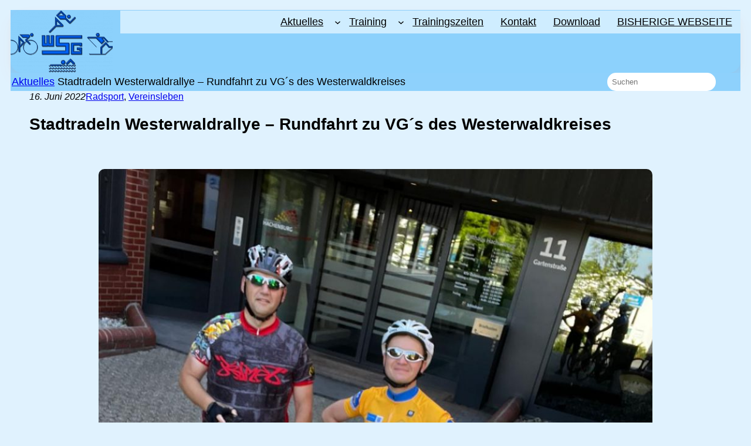

--- FILE ---
content_type: text/html; charset=UTF-8
request_url: https://wsg-badmarienberg.de/2022/06/16/stadtradeln-westerwaldrallye-rundfahrt-zu-vg-des-westerwaldkreises/
body_size: 18791
content:
<!DOCTYPE html>
<html lang="de">
<head><style>img.lazy{min-height:1px}</style><link href="https://wsg-badmarienberg.de/wp-content/plugins/w3-total-cache/pub/js/lazyload.min.js" as="script">
	<meta charset="UTF-8" />
	<meta name="viewport" content="width=device-width, initial-scale=1" />
<meta name='robots' content='index, follow, max-image-preview:large, max-snippet:-1, max-video-preview:-1' />
	<style>img:is([sizes="auto" i], [sizes^="auto," i]) { contain-intrinsic-size: 3000px 1500px }</style>
	
	<!-- This site is optimized with the Yoast SEO plugin v26.2 - https://yoast.com/wordpress/plugins/seo/ -->
	<link rel="canonical" href="https://wsg-badmarienberg.de/2022/06/16/stadtradeln-westerwaldrallye-rundfahrt-zu-vg-des-westerwaldkreises/" />
	<meta property="og:locale" content="de_DE" />
	<meta property="og:type" content="article" />
	<meta property="og:title" content="Stadtradeln Westerwaldrallye - Rundfahrt zu VG´s des Westerwaldkreises - WSG Bad Marienberg e. V." />
	<meta property="og:description" content="Bei wunderschönem Sommerwetter ist auch die Radtruppe unseres Vereins dem Ruf des Westerwaldkreises gefolgt allen Verbandsgemeinden einen Besuch mit dem Rad abzustatten. So fanden sich am Feiertag gegen 9 Uhr 4 Rennräder und begaben sich zum ersten Zwischenziel Hachenburg. Danach ging es weiter über Selters und Ransbach-Baumbach bis nach Höhr-Grenzhausen an den entferntesten Punkt der [&hellip;]" />
	<meta property="og:url" content="https://wsg-badmarienberg.de/2022/06/16/stadtradeln-westerwaldrallye-rundfahrt-zu-vg-des-westerwaldkreises/" />
	<meta property="og:site_name" content="WSG Bad Marienberg e. V." />
	<meta property="article:published_time" content="2022-06-16T19:54:34+00:00" />
	<meta property="article:modified_time" content="2023-03-26T15:22:47+00:00" />
	<meta property="og:image" content="https://wsg-badmarienberg.de/wp-content/uploads/2022/06/01-Hachenburg.jpeg" />
	<meta property="og:image:width" content="1600" />
	<meta property="og:image:height" content="1200" />
	<meta property="og:image:type" content="image/jpeg" />
	<meta name="author" content="wsg-leiter-webseite" />
	<meta name="twitter:card" content="summary_large_image" />
	<meta name="twitter:label1" content="Verfasst von" />
	<meta name="twitter:data1" content="wsg-leiter-webseite" />
	<meta name="twitter:label2" content="Geschätzte Lesezeit" />
	<meta name="twitter:data2" content="2 Minuten" />
	<script type="application/ld+json" class="yoast-schema-graph">{"@context":"https://schema.org","@graph":[{"@type":"Article","@id":"https://wsg-badmarienberg.de/2022/06/16/stadtradeln-westerwaldrallye-rundfahrt-zu-vg-des-westerwaldkreises/#article","isPartOf":{"@id":"https://wsg-badmarienberg.de/2022/06/16/stadtradeln-westerwaldrallye-rundfahrt-zu-vg-des-westerwaldkreises/"},"author":{"name":"wsg-leiter-webseite","@id":"https://wsg-badmarienberg.de/#/schema/person/ff80a6dcf894120cb10ba9ebc877e260"},"headline":"Stadtradeln Westerwaldrallye &#8211; Rundfahrt zu VG´s des Westerwaldkreises","datePublished":"2022-06-16T19:54:34+00:00","dateModified":"2023-03-26T15:22:47+00:00","mainEntityOfPage":{"@id":"https://wsg-badmarienberg.de/2022/06/16/stadtradeln-westerwaldrallye-rundfahrt-zu-vg-des-westerwaldkreises/"},"wordCount":224,"publisher":{"@id":"https://wsg-badmarienberg.de/#organization"},"image":{"@id":"https://wsg-badmarienberg.de/2022/06/16/stadtradeln-westerwaldrallye-rundfahrt-zu-vg-des-westerwaldkreises/#primaryimage"},"thumbnailUrl":"https://wsg-badmarienberg.de/wp-content/uploads/2022/06/01-Hachenburg.jpeg","articleSection":["Radsport","Vereinsleben"],"inLanguage":"de"},{"@type":"WebPage","@id":"https://wsg-badmarienberg.de/2022/06/16/stadtradeln-westerwaldrallye-rundfahrt-zu-vg-des-westerwaldkreises/","url":"https://wsg-badmarienberg.de/2022/06/16/stadtradeln-westerwaldrallye-rundfahrt-zu-vg-des-westerwaldkreises/","name":"Stadtradeln Westerwaldrallye - Rundfahrt zu VG´s des Westerwaldkreises - WSG Bad Marienberg e. V.","isPartOf":{"@id":"https://wsg-badmarienberg.de/#website"},"primaryImageOfPage":{"@id":"https://wsg-badmarienberg.de/2022/06/16/stadtradeln-westerwaldrallye-rundfahrt-zu-vg-des-westerwaldkreises/#primaryimage"},"image":{"@id":"https://wsg-badmarienberg.de/2022/06/16/stadtradeln-westerwaldrallye-rundfahrt-zu-vg-des-westerwaldkreises/#primaryimage"},"thumbnailUrl":"https://wsg-badmarienberg.de/wp-content/uploads/2022/06/01-Hachenburg.jpeg","datePublished":"2022-06-16T19:54:34+00:00","dateModified":"2023-03-26T15:22:47+00:00","breadcrumb":{"@id":"https://wsg-badmarienberg.de/2022/06/16/stadtradeln-westerwaldrallye-rundfahrt-zu-vg-des-westerwaldkreises/#breadcrumb"},"inLanguage":"de","potentialAction":[{"@type":"ReadAction","target":["https://wsg-badmarienberg.de/2022/06/16/stadtradeln-westerwaldrallye-rundfahrt-zu-vg-des-westerwaldkreises/"]}]},{"@type":"ImageObject","inLanguage":"de","@id":"https://wsg-badmarienberg.de/2022/06/16/stadtradeln-westerwaldrallye-rundfahrt-zu-vg-des-westerwaldkreises/#primaryimage","url":"https://wsg-badmarienberg.de/wp-content/uploads/2022/06/01-Hachenburg.jpeg","contentUrl":"https://wsg-badmarienberg.de/wp-content/uploads/2022/06/01-Hachenburg.jpeg","width":1600,"height":1200,"caption":"Stadtradeln - Westerwaldrallye | Verbandsgemeinde Hachenburg"},{"@type":"BreadcrumbList","@id":"https://wsg-badmarienberg.de/2022/06/16/stadtradeln-westerwaldrallye-rundfahrt-zu-vg-des-westerwaldkreises/#breadcrumb","itemListElement":[{"@type":"ListItem","position":1,"name":"Aktuelles","item":"https://wsg-badmarienberg.de/aktuelles/"},{"@type":"ListItem","position":2,"name":"Stadtradeln Westerwaldrallye &#8211; Rundfahrt zu VG´s des Westerwaldkreises"}]},{"@type":"WebSite","@id":"https://wsg-badmarienberg.de/#website","url":"https://wsg-badmarienberg.de/","name":"WSG Bad Marienberg e. V.","description":"Wäller Sport Gemeinschaft Bad Marienberg","publisher":{"@id":"https://wsg-badmarienberg.de/#organization"},"potentialAction":[{"@type":"SearchAction","target":{"@type":"EntryPoint","urlTemplate":"https://wsg-badmarienberg.de/?s={search_term_string}"},"query-input":{"@type":"PropertyValueSpecification","valueRequired":true,"valueName":"search_term_string"}}],"inLanguage":"de"},{"@type":"Organization","@id":"https://wsg-badmarienberg.de/#organization","name":"WSG Bad Marienberg e. V.","url":"https://wsg-badmarienberg.de/","logo":{"@type":"ImageObject","inLanguage":"de","@id":"https://wsg-badmarienberg.de/#/schema/logo/image/","url":"https://wsg-badmarienberg.de/wp-content/uploads/2020/11/Logo-WSG-head.png","contentUrl":"https://wsg-badmarienberg.de/wp-content/uploads/2020/11/Logo-WSG-head.png","width":1024,"height":621,"caption":"WSG Bad Marienberg e. V."},"image":{"@id":"https://wsg-badmarienberg.de/#/schema/logo/image/"}},{"@type":"Person","@id":"https://wsg-badmarienberg.de/#/schema/person/ff80a6dcf894120cb10ba9ebc877e260","name":"wsg-leiter-webseite","sameAs":["https://wsg-badmarienberg.de"],"url":"https://wsg-badmarienberg.de/author/wsg-leiter-webseite/"}]}</script>
	<!-- / Yoast SEO plugin. -->


<title>Stadtradeln Westerwaldrallye - Rundfahrt zu VG´s des Westerwaldkreises - WSG Bad Marienberg e. V.</title>
<link rel="alternate" type="application/rss+xml" title="WSG Bad Marienberg e. V. &raquo; Feed" href="https://wsg-badmarienberg.de/feed/" />
<link rel="alternate" type="application/rss+xml" title="WSG Bad Marienberg e. V. &raquo; Kommentar-Feed" href="https://wsg-badmarienberg.de/comments/feed/" />
<link rel="alternate" type="application/rss+xml" title="WSG Bad Marienberg e. V. &raquo; Stadtradeln Westerwaldrallye &#8211; Rundfahrt zu VG´s des Westerwaldkreises-Kommentar-Feed" href="https://wsg-badmarienberg.de/2022/06/16/stadtradeln-westerwaldrallye-rundfahrt-zu-vg-des-westerwaldkreises/feed/" />
<script>
window._wpemojiSettings = {"baseUrl":"https:\/\/s.w.org\/images\/core\/emoji\/16.0.1\/72x72\/","ext":".png","svgUrl":"https:\/\/s.w.org\/images\/core\/emoji\/16.0.1\/svg\/","svgExt":".svg","source":{"concatemoji":"https:\/\/wsg-badmarienberg.de\/wp-includes\/js\/wp-emoji-release.min.js?ver=6.8.3"}};
/*! This file is auto-generated */
!function(s,n){var o,i,e;function c(e){try{var t={supportTests:e,timestamp:(new Date).valueOf()};sessionStorage.setItem(o,JSON.stringify(t))}catch(e){}}function p(e,t,n){e.clearRect(0,0,e.canvas.width,e.canvas.height),e.fillText(t,0,0);var t=new Uint32Array(e.getImageData(0,0,e.canvas.width,e.canvas.height).data),a=(e.clearRect(0,0,e.canvas.width,e.canvas.height),e.fillText(n,0,0),new Uint32Array(e.getImageData(0,0,e.canvas.width,e.canvas.height).data));return t.every(function(e,t){return e===a[t]})}function u(e,t){e.clearRect(0,0,e.canvas.width,e.canvas.height),e.fillText(t,0,0);for(var n=e.getImageData(16,16,1,1),a=0;a<n.data.length;a++)if(0!==n.data[a])return!1;return!0}function f(e,t,n,a){switch(t){case"flag":return n(e,"\ud83c\udff3\ufe0f\u200d\u26a7\ufe0f","\ud83c\udff3\ufe0f\u200b\u26a7\ufe0f")?!1:!n(e,"\ud83c\udde8\ud83c\uddf6","\ud83c\udde8\u200b\ud83c\uddf6")&&!n(e,"\ud83c\udff4\udb40\udc67\udb40\udc62\udb40\udc65\udb40\udc6e\udb40\udc67\udb40\udc7f","\ud83c\udff4\u200b\udb40\udc67\u200b\udb40\udc62\u200b\udb40\udc65\u200b\udb40\udc6e\u200b\udb40\udc67\u200b\udb40\udc7f");case"emoji":return!a(e,"\ud83e\udedf")}return!1}function g(e,t,n,a){var r="undefined"!=typeof WorkerGlobalScope&&self instanceof WorkerGlobalScope?new OffscreenCanvas(300,150):s.createElement("canvas"),o=r.getContext("2d",{willReadFrequently:!0}),i=(o.textBaseline="top",o.font="600 32px Arial",{});return e.forEach(function(e){i[e]=t(o,e,n,a)}),i}function t(e){var t=s.createElement("script");t.src=e,t.defer=!0,s.head.appendChild(t)}"undefined"!=typeof Promise&&(o="wpEmojiSettingsSupports",i=["flag","emoji"],n.supports={everything:!0,everythingExceptFlag:!0},e=new Promise(function(e){s.addEventListener("DOMContentLoaded",e,{once:!0})}),new Promise(function(t){var n=function(){try{var e=JSON.parse(sessionStorage.getItem(o));if("object"==typeof e&&"number"==typeof e.timestamp&&(new Date).valueOf()<e.timestamp+604800&&"object"==typeof e.supportTests)return e.supportTests}catch(e){}return null}();if(!n){if("undefined"!=typeof Worker&&"undefined"!=typeof OffscreenCanvas&&"undefined"!=typeof URL&&URL.createObjectURL&&"undefined"!=typeof Blob)try{var e="postMessage("+g.toString()+"("+[JSON.stringify(i),f.toString(),p.toString(),u.toString()].join(",")+"));",a=new Blob([e],{type:"text/javascript"}),r=new Worker(URL.createObjectURL(a),{name:"wpTestEmojiSupports"});return void(r.onmessage=function(e){c(n=e.data),r.terminate(),t(n)})}catch(e){}c(n=g(i,f,p,u))}t(n)}).then(function(e){for(var t in e)n.supports[t]=e[t],n.supports.everything=n.supports.everything&&n.supports[t],"flag"!==t&&(n.supports.everythingExceptFlag=n.supports.everythingExceptFlag&&n.supports[t]);n.supports.everythingExceptFlag=n.supports.everythingExceptFlag&&!n.supports.flag,n.DOMReady=!1,n.readyCallback=function(){n.DOMReady=!0}}).then(function(){return e}).then(function(){var e;n.supports.everything||(n.readyCallback(),(e=n.source||{}).concatemoji?t(e.concatemoji):e.wpemoji&&e.twemoji&&(t(e.twemoji),t(e.wpemoji)))}))}((window,document),window._wpemojiSettings);
</script>
<style id='wp-block-site-logo-inline-css'>
.wp-block-site-logo{box-sizing:border-box;line-height:0}.wp-block-site-logo a{display:inline-block;line-height:0}.wp-block-site-logo.is-default-size img{height:auto;width:120px}.wp-block-site-logo img{height:auto;max-width:100%}.wp-block-site-logo a,.wp-block-site-logo img{border-radius:inherit}.wp-block-site-logo.aligncenter{margin-left:auto;margin-right:auto;text-align:center}:root :where(.wp-block-site-logo.is-style-rounded){border-radius:9999px}
</style>
<style id='wp-block-navigation-link-inline-css'>
.wp-block-navigation .wp-block-navigation-item__label{overflow-wrap:break-word}.wp-block-navigation .wp-block-navigation-item__description{display:none}.link-ui-tools{border-top:1px solid #f0f0f0;padding:8px}.link-ui-block-inserter{padding-top:8px}.link-ui-block-inserter__back{margin-left:8px;text-transform:uppercase}
</style>
<link rel='stylesheet' id='wp-block-navigation-css' href='https://wsg-badmarienberg.de/wp-includes/blocks/navigation/style.min.css?ver=6.8.3' media='all' />
<style id='wp-block-columns-inline-css'>
.wp-block-columns{align-items:normal!important;box-sizing:border-box;display:flex;flex-wrap:wrap!important}@media (min-width:782px){.wp-block-columns{flex-wrap:nowrap!important}}.wp-block-columns.are-vertically-aligned-top{align-items:flex-start}.wp-block-columns.are-vertically-aligned-center{align-items:center}.wp-block-columns.are-vertically-aligned-bottom{align-items:flex-end}@media (max-width:781px){.wp-block-columns:not(.is-not-stacked-on-mobile)>.wp-block-column{flex-basis:100%!important}}@media (min-width:782px){.wp-block-columns:not(.is-not-stacked-on-mobile)>.wp-block-column{flex-basis:0;flex-grow:1}.wp-block-columns:not(.is-not-stacked-on-mobile)>.wp-block-column[style*=flex-basis]{flex-grow:0}}.wp-block-columns.is-not-stacked-on-mobile{flex-wrap:nowrap!important}.wp-block-columns.is-not-stacked-on-mobile>.wp-block-column{flex-basis:0;flex-grow:1}.wp-block-columns.is-not-stacked-on-mobile>.wp-block-column[style*=flex-basis]{flex-grow:0}:where(.wp-block-columns){margin-bottom:1.75em}:where(.wp-block-columns.has-background){padding:1.25em 2.375em}.wp-block-column{flex-grow:1;min-width:0;overflow-wrap:break-word;word-break:break-word}.wp-block-column.is-vertically-aligned-top{align-self:flex-start}.wp-block-column.is-vertically-aligned-center{align-self:center}.wp-block-column.is-vertically-aligned-bottom{align-self:flex-end}.wp-block-column.is-vertically-aligned-stretch{align-self:stretch}.wp-block-column.is-vertically-aligned-bottom,.wp-block-column.is-vertically-aligned-center,.wp-block-column.is-vertically-aligned-top{width:100%}
</style>
<style id='wp-block-group-inline-css'>
.wp-block-group{box-sizing:border-box}:where(.wp-block-group.wp-block-group-is-layout-constrained){position:relative}
</style>
<style id='wp-block-group-theme-inline-css'>
:where(.wp-block-group.has-background){padding:1.25em 2.375em}
</style>
<link rel='stylesheet' id='wp-components-css' href='https://wsg-badmarienberg.de/wp-includes/css/dist/components/style.min.css?ver=6.8.3' media='all' />
<link rel='stylesheet' id='wp-preferences-css' href='https://wsg-badmarienberg.de/wp-includes/css/dist/preferences/style.min.css?ver=6.8.3' media='all' />
<link rel='stylesheet' id='wp-block-editor-css' href='https://wsg-badmarienberg.de/wp-includes/css/dist/block-editor/style.min.css?ver=6.8.3' media='all' />
<link rel='stylesheet' id='wp-reusable-blocks-css' href='https://wsg-badmarienberg.de/wp-includes/css/dist/reusable-blocks/style.min.css?ver=6.8.3' media='all' />
<link rel='stylesheet' id='wp-patterns-css' href='https://wsg-badmarienberg.de/wp-includes/css/dist/patterns/style.min.css?ver=6.8.3' media='all' />
<link rel='stylesheet' id='wp-editor-css' href='https://wsg-badmarienberg.de/wp-includes/css/dist/editor/style.min.css?ver=6.8.3' media='all' />
<link rel='stylesheet' id='sticky_block-css-css' href='https://wsg-badmarienberg.de/wp-content/plugins/sticky-block/dist/blocks.style.build.css?ver=1.11.1' media='all' />
<style id='wp-block-search-inline-css'>
.wp-block-search__button{margin-left:10px;word-break:normal}.wp-block-search__button.has-icon{line-height:0}.wp-block-search__button svg{height:1.25em;min-height:24px;min-width:24px;width:1.25em;fill:currentColor;vertical-align:text-bottom}:where(.wp-block-search__button){border:1px solid #ccc;padding:6px 10px}.wp-block-search__inside-wrapper{display:flex;flex:auto;flex-wrap:nowrap;max-width:100%}.wp-block-search__label{width:100%}.wp-block-search__input{appearance:none;border:1px solid #949494;flex-grow:1;margin-left:0;margin-right:0;min-width:3rem;padding:8px;text-decoration:unset!important}.wp-block-search.wp-block-search__button-only .wp-block-search__button{box-sizing:border-box;display:flex;flex-shrink:0;justify-content:center;margin-left:0;max-width:100%}.wp-block-search.wp-block-search__button-only .wp-block-search__inside-wrapper{min-width:0!important;transition-property:width}.wp-block-search.wp-block-search__button-only .wp-block-search__input{flex-basis:100%;transition-duration:.3s}.wp-block-search.wp-block-search__button-only.wp-block-search__searchfield-hidden,.wp-block-search.wp-block-search__button-only.wp-block-search__searchfield-hidden .wp-block-search__inside-wrapper{overflow:hidden}.wp-block-search.wp-block-search__button-only.wp-block-search__searchfield-hidden .wp-block-search__input{border-left-width:0!important;border-right-width:0!important;flex-basis:0;flex-grow:0;margin:0;min-width:0!important;padding-left:0!important;padding-right:0!important;width:0!important}:where(.wp-block-search__input){font-family:inherit;font-size:inherit;font-style:inherit;font-weight:inherit;letter-spacing:inherit;line-height:inherit;text-transform:inherit}:where(.wp-block-search__button-inside .wp-block-search__inside-wrapper){border:1px solid #949494;box-sizing:border-box;padding:4px}:where(.wp-block-search__button-inside .wp-block-search__inside-wrapper) .wp-block-search__input{border:none;border-radius:0;padding:0 4px}:where(.wp-block-search__button-inside .wp-block-search__inside-wrapper) .wp-block-search__input:focus{outline:none}:where(.wp-block-search__button-inside .wp-block-search__inside-wrapper) :where(.wp-block-search__button){padding:4px 8px}.wp-block-search.aligncenter .wp-block-search__inside-wrapper{margin:auto}.wp-block[data-align=right] .wp-block-search.wp-block-search__button-only .wp-block-search__inside-wrapper{float:right}
</style>
<style id='wp-block-search-theme-inline-css'>
.wp-block-search .wp-block-search__label{font-weight:700}.wp-block-search__button{border:1px solid #ccc;padding:.375em .625em}
</style>
<style id='wp-block-template-part-theme-inline-css'>
:root :where(.wp-block-template-part.has-background){margin-bottom:0;margin-top:0;padding:1.25em 2.375em}
</style>
<style id='wp-block-post-date-inline-css'>
.wp-block-post-date{box-sizing:border-box}
</style>
<style id='wp-block-post-terms-inline-css'>
.wp-block-post-terms{box-sizing:border-box}.wp-block-post-terms .wp-block-post-terms__separator{white-space:pre-wrap}
</style>
<style id='wp-block-post-title-inline-css'>
.wp-block-post-title{box-sizing:border-box;word-break:break-word}.wp-block-post-title :where(a){display:inline-block;font-family:inherit;font-size:inherit;font-style:inherit;font-weight:inherit;letter-spacing:inherit;line-height:inherit;text-decoration:inherit}
</style>
<style id='wp-block-spacer-inline-css'>
.wp-block-spacer{clear:both}
</style>
<style id='wp-block-post-featured-image-inline-css'>
.wp-block-post-featured-image{margin-left:0;margin-right:0}.wp-block-post-featured-image a{display:block;height:100%}.wp-block-post-featured-image :where(img){box-sizing:border-box;height:auto;max-width:100%;vertical-align:bottom;width:100%}.wp-block-post-featured-image.alignfull img,.wp-block-post-featured-image.alignwide img{width:100%}.wp-block-post-featured-image .wp-block-post-featured-image__overlay.has-background-dim{background-color:#000;inset:0;position:absolute}.wp-block-post-featured-image{position:relative}.wp-block-post-featured-image .wp-block-post-featured-image__overlay.has-background-gradient{background-color:initial}.wp-block-post-featured-image .wp-block-post-featured-image__overlay.has-background-dim-0{opacity:0}.wp-block-post-featured-image .wp-block-post-featured-image__overlay.has-background-dim-10{opacity:.1}.wp-block-post-featured-image .wp-block-post-featured-image__overlay.has-background-dim-20{opacity:.2}.wp-block-post-featured-image .wp-block-post-featured-image__overlay.has-background-dim-30{opacity:.3}.wp-block-post-featured-image .wp-block-post-featured-image__overlay.has-background-dim-40{opacity:.4}.wp-block-post-featured-image .wp-block-post-featured-image__overlay.has-background-dim-50{opacity:.5}.wp-block-post-featured-image .wp-block-post-featured-image__overlay.has-background-dim-60{opacity:.6}.wp-block-post-featured-image .wp-block-post-featured-image__overlay.has-background-dim-70{opacity:.7}.wp-block-post-featured-image .wp-block-post-featured-image__overlay.has-background-dim-80{opacity:.8}.wp-block-post-featured-image .wp-block-post-featured-image__overlay.has-background-dim-90{opacity:.9}.wp-block-post-featured-image .wp-block-post-featured-image__overlay.has-background-dim-100{opacity:1}.wp-block-post-featured-image:where(.alignleft,.alignright){width:100%}
</style>
<style id='wp-block-paragraph-inline-css'>
.is-small-text{font-size:.875em}.is-regular-text{font-size:1em}.is-large-text{font-size:2.25em}.is-larger-text{font-size:3em}.has-drop-cap:not(:focus):first-letter{float:left;font-size:8.4em;font-style:normal;font-weight:100;line-height:.68;margin:.05em .1em 0 0;text-transform:uppercase}body.rtl .has-drop-cap:not(:focus):first-letter{float:none;margin-left:.1em}p.has-drop-cap.has-background{overflow:hidden}:root :where(p.has-background){padding:1.25em 2.375em}:where(p.has-text-color:not(.has-link-color)) a{color:inherit}p.has-text-align-left[style*="writing-mode:vertical-lr"],p.has-text-align-right[style*="writing-mode:vertical-rl"]{rotate:180deg}
</style>
<link rel='stylesheet' id='wp-block-image-css' href='https://wsg-badmarienberg.de/wp-includes/blocks/image/style.min.css?ver=6.8.3' media='all' />
<style id='wp-block-image-theme-inline-css'>
:root :where(.wp-block-image figcaption){color:#555;font-size:13px;text-align:center}.is-dark-theme :root :where(.wp-block-image figcaption){color:#ffffffa6}.wp-block-image{margin:0 0 1em}
</style>
<style id='wp-block-heading-inline-css'>
h1.has-background,h2.has-background,h3.has-background,h4.has-background,h5.has-background,h6.has-background{padding:1.25em 2.375em}h1.has-text-align-left[style*=writing-mode]:where([style*=vertical-lr]),h1.has-text-align-right[style*=writing-mode]:where([style*=vertical-rl]),h2.has-text-align-left[style*=writing-mode]:where([style*=vertical-lr]),h2.has-text-align-right[style*=writing-mode]:where([style*=vertical-rl]),h3.has-text-align-left[style*=writing-mode]:where([style*=vertical-lr]),h3.has-text-align-right[style*=writing-mode]:where([style*=vertical-rl]),h4.has-text-align-left[style*=writing-mode]:where([style*=vertical-lr]),h4.has-text-align-right[style*=writing-mode]:where([style*=vertical-rl]),h5.has-text-align-left[style*=writing-mode]:where([style*=vertical-lr]),h5.has-text-align-right[style*=writing-mode]:where([style*=vertical-rl]),h6.has-text-align-left[style*=writing-mode]:where([style*=vertical-lr]),h6.has-text-align-right[style*=writing-mode]:where([style*=vertical-rl]){rotate:180deg}
</style>
<style id='wp-block-post-content-inline-css'>
.wp-block-post-content{display:flow-root}
</style>
<style id='wp-block-post-navigation-link-inline-css'>
.wp-block-post-navigation-link .wp-block-post-navigation-link__arrow-previous{display:inline-block;margin-right:1ch}.wp-block-post-navigation-link .wp-block-post-navigation-link__arrow-previous:not(.is-arrow-chevron){transform:scaleX(1)}.wp-block-post-navigation-link .wp-block-post-navigation-link__arrow-next{display:inline-block;margin-left:1ch}.wp-block-post-navigation-link .wp-block-post-navigation-link__arrow-next:not(.is-arrow-chevron){transform:scaleX(1)}.wp-block-post-navigation-link.has-text-align-left[style*="writing-mode: vertical-lr"],.wp-block-post-navigation-link.has-text-align-right[style*="writing-mode: vertical-rl"]{rotate:180deg}
</style>
<style id='wp-block-comments-inline-css'>
.wp-block-post-comments{box-sizing:border-box}.wp-block-post-comments .alignleft{float:left}.wp-block-post-comments .alignright{float:right}.wp-block-post-comments .navigation:after{clear:both;content:"";display:table}.wp-block-post-comments .commentlist{clear:both;list-style:none;margin:0;padding:0}.wp-block-post-comments .commentlist .comment{min-height:2.25em;padding-left:3.25em}.wp-block-post-comments .commentlist .comment p{font-size:1em;line-height:1.8;margin:1em 0}.wp-block-post-comments .commentlist .children{list-style:none;margin:0;padding:0}.wp-block-post-comments .comment-author{line-height:1.5}.wp-block-post-comments .comment-author .avatar{border-radius:1.5em;display:block;float:left;height:2.5em;margin-right:.75em;margin-top:.5em;width:2.5em}.wp-block-post-comments .comment-author cite{font-style:normal}.wp-block-post-comments .comment-meta{font-size:.875em;line-height:1.5}.wp-block-post-comments .comment-meta b{font-weight:400}.wp-block-post-comments .comment-meta .comment-awaiting-moderation{display:block;margin-bottom:1em;margin-top:1em}.wp-block-post-comments .comment-body .commentmetadata{font-size:.875em}.wp-block-post-comments .comment-form-author label,.wp-block-post-comments .comment-form-comment label,.wp-block-post-comments .comment-form-email label,.wp-block-post-comments .comment-form-url label{display:block;margin-bottom:.25em}.wp-block-post-comments .comment-form input:not([type=submit]):not([type=checkbox]),.wp-block-post-comments .comment-form textarea{box-sizing:border-box;display:block;width:100%}.wp-block-post-comments .comment-form-cookies-consent{display:flex;gap:.25em}.wp-block-post-comments .comment-form-cookies-consent #wp-comment-cookies-consent{margin-top:.35em}.wp-block-post-comments .comment-reply-title{margin-bottom:0}.wp-block-post-comments .comment-reply-title :where(small){font-size:var(--wp--preset--font-size--medium,smaller);margin-left:.5em}.wp-block-post-comments .reply{font-size:.875em;margin-bottom:1.4em}.wp-block-post-comments input:not([type=submit]),.wp-block-post-comments textarea{border:1px solid #949494;font-family:inherit;font-size:1em}.wp-block-post-comments input:not([type=submit]):not([type=checkbox]),.wp-block-post-comments textarea{padding:calc(.667em + 2px)}:where(.wp-block-post-comments input[type=submit]){border:none}.wp-block-comments{box-sizing:border-box}
</style>
<style id='wp-block-separator-inline-css'>
@charset "UTF-8";.wp-block-separator{border:none;border-top:2px solid}:root :where(.wp-block-separator.is-style-dots){height:auto;line-height:1;text-align:center}:root :where(.wp-block-separator.is-style-dots):before{color:currentColor;content:"···";font-family:serif;font-size:1.5em;letter-spacing:2em;padding-left:2em}.wp-block-separator.is-style-dots{background:none!important;border:none!important}
</style>
<style id='wp-block-separator-theme-inline-css'>
.wp-block-separator.has-css-opacity{opacity:.4}.wp-block-separator{border:none;border-bottom:2px solid;margin-left:auto;margin-right:auto}.wp-block-separator.has-alpha-channel-opacity{opacity:1}.wp-block-separator:not(.is-style-wide):not(.is-style-dots){width:100px}.wp-block-separator.has-background:not(.is-style-dots){border-bottom:none;height:1px}.wp-block-separator.has-background:not(.is-style-wide):not(.is-style-dots){height:2px}
</style>
<style id='wp-emoji-styles-inline-css'>

	img.wp-smiley, img.emoji {
		display: inline !important;
		border: none !important;
		box-shadow: none !important;
		height: 1em !important;
		width: 1em !important;
		margin: 0 0.07em !important;
		vertical-align: -0.1em !important;
		background: none !important;
		padding: 0 !important;
	}
</style>
<style id='wp-block-library-inline-css'>
:root{--wp-admin-theme-color:#007cba;--wp-admin-theme-color--rgb:0,124,186;--wp-admin-theme-color-darker-10:#006ba1;--wp-admin-theme-color-darker-10--rgb:0,107,161;--wp-admin-theme-color-darker-20:#005a87;--wp-admin-theme-color-darker-20--rgb:0,90,135;--wp-admin-border-width-focus:2px;--wp-block-synced-color:#7a00df;--wp-block-synced-color--rgb:122,0,223;--wp-bound-block-color:var(--wp-block-synced-color)}@media (min-resolution:192dpi){:root{--wp-admin-border-width-focus:1.5px}}.wp-element-button{cursor:pointer}:root{--wp--preset--font-size--normal:16px;--wp--preset--font-size--huge:42px}:root .has-very-light-gray-background-color{background-color:#eee}:root .has-very-dark-gray-background-color{background-color:#313131}:root .has-very-light-gray-color{color:#eee}:root .has-very-dark-gray-color{color:#313131}:root .has-vivid-green-cyan-to-vivid-cyan-blue-gradient-background{background:linear-gradient(135deg,#00d084,#0693e3)}:root .has-purple-crush-gradient-background{background:linear-gradient(135deg,#34e2e4,#4721fb 50%,#ab1dfe)}:root .has-hazy-dawn-gradient-background{background:linear-gradient(135deg,#faaca8,#dad0ec)}:root .has-subdued-olive-gradient-background{background:linear-gradient(135deg,#fafae1,#67a671)}:root .has-atomic-cream-gradient-background{background:linear-gradient(135deg,#fdd79a,#004a59)}:root .has-nightshade-gradient-background{background:linear-gradient(135deg,#330968,#31cdcf)}:root .has-midnight-gradient-background{background:linear-gradient(135deg,#020381,#2874fc)}.has-regular-font-size{font-size:1em}.has-larger-font-size{font-size:2.625em}.has-normal-font-size{font-size:var(--wp--preset--font-size--normal)}.has-huge-font-size{font-size:var(--wp--preset--font-size--huge)}.has-text-align-center{text-align:center}.has-text-align-left{text-align:left}.has-text-align-right{text-align:right}#end-resizable-editor-section{display:none}.aligncenter{clear:both}.items-justified-left{justify-content:flex-start}.items-justified-center{justify-content:center}.items-justified-right{justify-content:flex-end}.items-justified-space-between{justify-content:space-between}.screen-reader-text{border:0;clip-path:inset(50%);height:1px;margin:-1px;overflow:hidden;padding:0;position:absolute;width:1px;word-wrap:normal!important}.screen-reader-text:focus{background-color:#ddd;clip-path:none;color:#444;display:block;font-size:1em;height:auto;left:5px;line-height:normal;padding:15px 23px 14px;text-decoration:none;top:5px;width:auto;z-index:100000}html :where(.has-border-color){border-style:solid}html :where([style*=border-top-color]){border-top-style:solid}html :where([style*=border-right-color]){border-right-style:solid}html :where([style*=border-bottom-color]){border-bottom-style:solid}html :where([style*=border-left-color]){border-left-style:solid}html :where([style*=border-width]){border-style:solid}html :where([style*=border-top-width]){border-top-style:solid}html :where([style*=border-right-width]){border-right-style:solid}html :where([style*=border-bottom-width]){border-bottom-style:solid}html :where([style*=border-left-width]){border-left-style:solid}html :where(img[class*=wp-image-]){height:auto;max-width:100%}:where(figure){margin:0 0 1em}html :where(.is-position-sticky){--wp-admin--admin-bar--position-offset:var(--wp-admin--admin-bar--height,0px)}@media screen and (max-width:600px){html :where(.is-position-sticky){--wp-admin--admin-bar--position-offset:0px}}
</style>
<style id='global-styles-inline-css'>
:root{--wp--preset--aspect-ratio--square: 1;--wp--preset--aspect-ratio--4-3: 4/3;--wp--preset--aspect-ratio--3-4: 3/4;--wp--preset--aspect-ratio--3-2: 3/2;--wp--preset--aspect-ratio--2-3: 2/3;--wp--preset--aspect-ratio--16-9: 16/9;--wp--preset--aspect-ratio--9-16: 9/16;--wp--preset--color--black: #000000;--wp--preset--color--cyan-bluish-gray: #abb8c3;--wp--preset--color--white: #ffffff;--wp--preset--color--pale-pink: #f78da7;--wp--preset--color--vivid-red: #cf2e2e;--wp--preset--color--luminous-vivid-orange: #ff6900;--wp--preset--color--luminous-vivid-amber: #fcb900;--wp--preset--color--light-green-cyan: #7bdcb5;--wp--preset--color--vivid-green-cyan: #00d084;--wp--preset--color--pale-cyan-blue: #8ed1fc;--wp--preset--color--vivid-cyan-blue: #0693e3;--wp--preset--color--vivid-purple: #9b51e0;--wp--preset--color--foreground: #000000;--wp--preset--color--background: #ffffff;--wp--preset--color--primary: #a7c6d8;--wp--preset--color--secondary: #a7d5d2;--wp--preset--color--tertiary: #c3d9e7;--wp--preset--gradient--vivid-cyan-blue-to-vivid-purple: linear-gradient(135deg,rgba(6,147,227,1) 0%,rgb(155,81,224) 100%);--wp--preset--gradient--light-green-cyan-to-vivid-green-cyan: linear-gradient(135deg,rgb(122,220,180) 0%,rgb(0,208,130) 100%);--wp--preset--gradient--luminous-vivid-amber-to-luminous-vivid-orange: linear-gradient(135deg,rgba(252,185,0,1) 0%,rgba(255,105,0,1) 100%);--wp--preset--gradient--luminous-vivid-orange-to-vivid-red: linear-gradient(135deg,rgba(255,105,0,1) 0%,rgb(207,46,46) 100%);--wp--preset--gradient--very-light-gray-to-cyan-bluish-gray: linear-gradient(135deg,rgb(238,238,238) 0%,rgb(169,184,195) 100%);--wp--preset--gradient--cool-to-warm-spectrum: linear-gradient(135deg,rgb(74,234,220) 0%,rgb(151,120,209) 20%,rgb(207,42,186) 40%,rgb(238,44,130) 60%,rgb(251,105,98) 80%,rgb(254,248,76) 100%);--wp--preset--gradient--blush-light-purple: linear-gradient(135deg,rgb(255,206,236) 0%,rgb(152,150,240) 100%);--wp--preset--gradient--blush-bordeaux: linear-gradient(135deg,rgb(254,205,165) 0%,rgb(254,45,45) 50%,rgb(107,0,62) 100%);--wp--preset--gradient--luminous-dusk: linear-gradient(135deg,rgb(255,203,112) 0%,rgb(199,81,192) 50%,rgb(65,88,208) 100%);--wp--preset--gradient--pale-ocean: linear-gradient(135deg,rgb(255,245,203) 0%,rgb(182,227,212) 50%,rgb(51,167,181) 100%);--wp--preset--gradient--electric-grass: linear-gradient(135deg,rgb(202,248,128) 0%,rgb(113,206,126) 100%);--wp--preset--gradient--midnight: linear-gradient(135deg,rgb(2,3,129) 0%,rgb(40,116,252) 100%);--wp--preset--gradient--vertical-secondary-to-tertiary: linear-gradient(to bottom,var(--wp--preset--color--secondary) 0%,var(--wp--preset--color--tertiary) 100%);--wp--preset--gradient--vertical-secondary-to-background: linear-gradient(to bottom,var(--wp--preset--color--secondary) 0%,var(--wp--preset--color--background) 100%);--wp--preset--gradient--vertical-tertiary-to-background: linear-gradient(to bottom,var(--wp--preset--color--tertiary) 0%,var(--wp--preset--color--background) 100%);--wp--preset--gradient--diagonal-primary-to-foreground: linear-gradient(to bottom right,var(--wp--preset--color--primary) 0%,var(--wp--preset--color--foreground) 100%);--wp--preset--gradient--diagonal-secondary-to-background: linear-gradient(to bottom right,var(--wp--preset--color--secondary) 50%,var(--wp--preset--color--background) 50%);--wp--preset--gradient--diagonal-background-to-secondary: linear-gradient(to bottom right,var(--wp--preset--color--background) 50%,var(--wp--preset--color--secondary) 50%);--wp--preset--gradient--diagonal-tertiary-to-background: linear-gradient(to bottom right,var(--wp--preset--color--tertiary) 50%,var(--wp--preset--color--background) 50%);--wp--preset--gradient--diagonal-background-to-tertiary: linear-gradient(to bottom right,var(--wp--preset--color--background) 50%,var(--wp--preset--color--tertiary) 50%);--wp--preset--font-size--small: 1rem;--wp--preset--font-size--medium: 1.75rem;--wp--preset--font-size--large: clamp(1.75rem, 3vw, 2.25rem);--wp--preset--font-size--x-large: 42px;--wp--preset--font-size--normal: 1.125rem;--wp--preset--font-size--huge: clamp(2.5rem, 4vw, 3rem);--wp--preset--font-size--gigantic: clamp(3rem, 6vw, 4rem);--wp--preset--font-size--colossal: clamp(4rem, 8vw, 6.25rem);--wp--preset--font-family--system: -apple-system,BlinkMacSystemFont,"Segoe UI",Roboto,Oxygen-Sans,Ubuntu,Cantarell,"Helvetica Neue",sans-serif;--wp--preset--font-family--gilda-display: "Gilda Display", serif;--wp--preset--font-family--kristi: "Kristi", cursive;--wp--preset--font-family--bestermind: "Bestermind", cursive;--wp--preset--font-family--nunito-sans: "Nunito Sans", sans-serif;--wp--preset--font-family--outfit: Outfit, sans-serif;--wp--preset--font-family--figtree: Figtree, sans-serif;--wp--preset--font-family--caveat: Caveat, cursive;--wp--preset--font-family--inconsolata: Inconsolata, monospace;--wp--preset--font-family--lora: Lora, serif;--wp--preset--font-family--oswald: Oswald, sans-serif;--wp--preset--font-family--bodonimoda: BodoniModa, serif;--wp--preset--spacing--20: 0.44rem;--wp--preset--spacing--30: 0.67rem;--wp--preset--spacing--40: 1rem;--wp--preset--spacing--50: 1.5rem;--wp--preset--spacing--60: 2.25rem;--wp--preset--spacing--70: 3.38rem;--wp--preset--spacing--80: 5.06rem;--wp--preset--shadow--natural: 6px 6px 9px rgba(0, 0, 0, 0.2);--wp--preset--shadow--deep: 12px 12px 50px rgba(0, 0, 0, 0.4);--wp--preset--shadow--sharp: 6px 6px 0px rgba(0, 0, 0, 0.2);--wp--preset--shadow--outlined: 6px 6px 0px -3px rgba(255, 255, 255, 1), 6px 6px rgba(0, 0, 0, 1);--wp--preset--shadow--crisp: 6px 6px 0px rgba(0, 0, 0, 1);--wp--custom--spacing--small: max(1.25rem, 5vw);--wp--custom--spacing--medium: clamp(2rem, 8vw, calc(4 * var(--wp--style--block-gap)));--wp--custom--spacing--large: clamp(4rem, 10vw, 8rem);--wp--custom--typography--font-size--gigantic: clamp(3rem, 6vw, 4rem);--wp--custom--typography--font-size--colossal: clamp(4rem, 8vw, 6.25rem);--wp--custom--typography--line-height--tiny: 1.15;--wp--custom--typography--line-height--small: 1.2;--wp--custom--typography--line-height--medium: 1.4;--wp--custom--typography--line-height--normal: 1.6;}:root { --wp--style--global--content-size: 1000px;--wp--style--global--wide-size: 1200px; }:where(body) { margin: 0; }.wp-site-blocks > .alignleft { float: left; margin-right: 2em; }.wp-site-blocks > .alignright { float: right; margin-left: 2em; }.wp-site-blocks > .aligncenter { justify-content: center; margin-left: auto; margin-right: auto; }:where(.wp-site-blocks) > * { margin-block-start: var(--wp--preset--spacing--20); margin-block-end: 0; }:where(.wp-site-blocks) > :first-child { margin-block-start: 0; }:where(.wp-site-blocks) > :last-child { margin-block-end: 0; }:root { --wp--style--block-gap: var(--wp--preset--spacing--20); }:root :where(.is-layout-flow) > :first-child{margin-block-start: 0;}:root :where(.is-layout-flow) > :last-child{margin-block-end: 0;}:root :where(.is-layout-flow) > *{margin-block-start: var(--wp--preset--spacing--20);margin-block-end: 0;}:root :where(.is-layout-constrained) > :first-child{margin-block-start: 0;}:root :where(.is-layout-constrained) > :last-child{margin-block-end: 0;}:root :where(.is-layout-constrained) > *{margin-block-start: var(--wp--preset--spacing--20);margin-block-end: 0;}:root :where(.is-layout-flex){gap: var(--wp--preset--spacing--20);}:root :where(.is-layout-grid){gap: var(--wp--preset--spacing--20);}.is-layout-flow > .alignleft{float: left;margin-inline-start: 0;margin-inline-end: 2em;}.is-layout-flow > .alignright{float: right;margin-inline-start: 2em;margin-inline-end: 0;}.is-layout-flow > .aligncenter{margin-left: auto !important;margin-right: auto !important;}.is-layout-constrained > .alignleft{float: left;margin-inline-start: 0;margin-inline-end: 2em;}.is-layout-constrained > .alignright{float: right;margin-inline-start: 2em;margin-inline-end: 0;}.is-layout-constrained > .aligncenter{margin-left: auto !important;margin-right: auto !important;}.is-layout-constrained > :where(:not(.alignleft):not(.alignright):not(.alignfull)){max-width: var(--wp--style--global--content-size);margin-left: auto !important;margin-right: auto !important;}.is-layout-constrained > .alignwide{max-width: var(--wp--style--global--wide-size);}body .is-layout-flex{display: flex;}.is-layout-flex{flex-wrap: wrap;align-items: center;}.is-layout-flex > :is(*, div){margin: 0;}body .is-layout-grid{display: grid;}.is-layout-grid > :is(*, div){margin: 0;}body{background-color: #8ed1fc45;color: var(--wp--preset--color--foreground);font-family: var(--wp--preset--font-family--system);font-size: var(--wp--preset--font-size--normal);font-style: normal;font-weight: 400;line-height: 1.2;padding-top: 10px;padding-right: 10px;padding-bottom: 10px;padding-left: 10px;}a:where(:not(.wp-element-button)){color: var(--wp--preset--color--foreground);font-family: -apple-system,BlinkMacSystemFont,"Segoe UI",Roboto,Oxygen-Sans,Ubuntu,Cantarell,"Helvetica Neue",sans-serif;line-height: 1.1;text-decoration: underline;}h1, h2, h3, h4, h5, h6{font-family: -apple-system,BlinkMacSystemFont,"Segoe UI",Roboto,Oxygen-Sans,Ubuntu,Cantarell,"Helvetica Neue",sans-serif;font-style: normal;font-weight: 700;text-transform: none;}h1{font-family: -apple-system,BlinkMacSystemFont,"Segoe UI",Roboto,Oxygen-Sans,Ubuntu,Cantarell,"Helvetica Neue",sans-serif;font-size: 2rem;font-style: normal;font-weight: 700;line-height: var(--wp--custom--typography--line-height--tiny);text-transform: none;}h2{font-family: -apple-system,BlinkMacSystemFont,"Segoe UI",Roboto,Oxygen-Sans,Ubuntu,Cantarell,"Helvetica Neue",sans-serif;font-size: 1.75rem;font-style: normal;font-weight: 700;line-height: 1.1;text-transform: none;}h3{font-family: -apple-system,BlinkMacSystemFont,"Segoe UI",Roboto,Oxygen-Sans,Ubuntu,Cantarell,"Helvetica Neue",sans-serif;font-size: 1.5rem;font-style: normal;font-weight: 700;line-height: 1.1;text-transform: none;}h4{font-family: -apple-system,BlinkMacSystemFont,"Segoe UI",Roboto,Oxygen-Sans,Ubuntu,Cantarell,"Helvetica Neue",sans-serif;font-size: 1.25rem;font-style: normal;font-weight: 600;line-height: 1.1;text-transform: none;}h5{font-family: -apple-system,BlinkMacSystemFont,"Segoe UI",Roboto,Oxygen-Sans,Ubuntu,Cantarell,"Helvetica Neue",sans-serif;font-size: var(--wp--preset--font-size--normal);font-style: normal;font-weight: 600;line-height: 1.1;text-transform: none;}h6{font-family: -apple-system,BlinkMacSystemFont,"Segoe UI",Roboto,Oxygen-Sans,Ubuntu,Cantarell,"Helvetica Neue",sans-serif;font-size: 1.05rem;font-style: normal;font-weight: 500;line-height: 1.2;text-transform: none;}:root :where(.wp-element-button, .wp-block-button__link){background-color: #32373c;border-width: 0;color: #fff;font-family: -apple-system,BlinkMacSystemFont,"Segoe UI",Roboto,Oxygen-Sans,Ubuntu,Cantarell,"Helvetica Neue",sans-serif;font-size: inherit;line-height: inherit;padding: calc(0.667em + 2px) calc(1.333em + 2px);text-decoration: none;}.has-black-color{color: var(--wp--preset--color--black) !important;}.has-cyan-bluish-gray-color{color: var(--wp--preset--color--cyan-bluish-gray) !important;}.has-white-color{color: var(--wp--preset--color--white) !important;}.has-pale-pink-color{color: var(--wp--preset--color--pale-pink) !important;}.has-vivid-red-color{color: var(--wp--preset--color--vivid-red) !important;}.has-luminous-vivid-orange-color{color: var(--wp--preset--color--luminous-vivid-orange) !important;}.has-luminous-vivid-amber-color{color: var(--wp--preset--color--luminous-vivid-amber) !important;}.has-light-green-cyan-color{color: var(--wp--preset--color--light-green-cyan) !important;}.has-vivid-green-cyan-color{color: var(--wp--preset--color--vivid-green-cyan) !important;}.has-pale-cyan-blue-color{color: var(--wp--preset--color--pale-cyan-blue) !important;}.has-vivid-cyan-blue-color{color: var(--wp--preset--color--vivid-cyan-blue) !important;}.has-vivid-purple-color{color: var(--wp--preset--color--vivid-purple) !important;}.has-foreground-color{color: var(--wp--preset--color--foreground) !important;}.has-background-color{color: var(--wp--preset--color--background) !important;}.has-primary-color{color: var(--wp--preset--color--primary) !important;}.has-secondary-color{color: var(--wp--preset--color--secondary) !important;}.has-tertiary-color{color: var(--wp--preset--color--tertiary) !important;}.has-black-background-color{background-color: var(--wp--preset--color--black) !important;}.has-cyan-bluish-gray-background-color{background-color: var(--wp--preset--color--cyan-bluish-gray) !important;}.has-white-background-color{background-color: var(--wp--preset--color--white) !important;}.has-pale-pink-background-color{background-color: var(--wp--preset--color--pale-pink) !important;}.has-vivid-red-background-color{background-color: var(--wp--preset--color--vivid-red) !important;}.has-luminous-vivid-orange-background-color{background-color: var(--wp--preset--color--luminous-vivid-orange) !important;}.has-luminous-vivid-amber-background-color{background-color: var(--wp--preset--color--luminous-vivid-amber) !important;}.has-light-green-cyan-background-color{background-color: var(--wp--preset--color--light-green-cyan) !important;}.has-vivid-green-cyan-background-color{background-color: var(--wp--preset--color--vivid-green-cyan) !important;}.has-pale-cyan-blue-background-color{background-color: var(--wp--preset--color--pale-cyan-blue) !important;}.has-vivid-cyan-blue-background-color{background-color: var(--wp--preset--color--vivid-cyan-blue) !important;}.has-vivid-purple-background-color{background-color: var(--wp--preset--color--vivid-purple) !important;}.has-foreground-background-color{background-color: var(--wp--preset--color--foreground) !important;}.has-background-background-color{background-color: var(--wp--preset--color--background) !important;}.has-primary-background-color{background-color: var(--wp--preset--color--primary) !important;}.has-secondary-background-color{background-color: var(--wp--preset--color--secondary) !important;}.has-tertiary-background-color{background-color: var(--wp--preset--color--tertiary) !important;}.has-black-border-color{border-color: var(--wp--preset--color--black) !important;}.has-cyan-bluish-gray-border-color{border-color: var(--wp--preset--color--cyan-bluish-gray) !important;}.has-white-border-color{border-color: var(--wp--preset--color--white) !important;}.has-pale-pink-border-color{border-color: var(--wp--preset--color--pale-pink) !important;}.has-vivid-red-border-color{border-color: var(--wp--preset--color--vivid-red) !important;}.has-luminous-vivid-orange-border-color{border-color: var(--wp--preset--color--luminous-vivid-orange) !important;}.has-luminous-vivid-amber-border-color{border-color: var(--wp--preset--color--luminous-vivid-amber) !important;}.has-light-green-cyan-border-color{border-color: var(--wp--preset--color--light-green-cyan) !important;}.has-vivid-green-cyan-border-color{border-color: var(--wp--preset--color--vivid-green-cyan) !important;}.has-pale-cyan-blue-border-color{border-color: var(--wp--preset--color--pale-cyan-blue) !important;}.has-vivid-cyan-blue-border-color{border-color: var(--wp--preset--color--vivid-cyan-blue) !important;}.has-vivid-purple-border-color{border-color: var(--wp--preset--color--vivid-purple) !important;}.has-foreground-border-color{border-color: var(--wp--preset--color--foreground) !important;}.has-background-border-color{border-color: var(--wp--preset--color--background) !important;}.has-primary-border-color{border-color: var(--wp--preset--color--primary) !important;}.has-secondary-border-color{border-color: var(--wp--preset--color--secondary) !important;}.has-tertiary-border-color{border-color: var(--wp--preset--color--tertiary) !important;}.has-vivid-cyan-blue-to-vivid-purple-gradient-background{background: var(--wp--preset--gradient--vivid-cyan-blue-to-vivid-purple) !important;}.has-light-green-cyan-to-vivid-green-cyan-gradient-background{background: var(--wp--preset--gradient--light-green-cyan-to-vivid-green-cyan) !important;}.has-luminous-vivid-amber-to-luminous-vivid-orange-gradient-background{background: var(--wp--preset--gradient--luminous-vivid-amber-to-luminous-vivid-orange) !important;}.has-luminous-vivid-orange-to-vivid-red-gradient-background{background: var(--wp--preset--gradient--luminous-vivid-orange-to-vivid-red) !important;}.has-very-light-gray-to-cyan-bluish-gray-gradient-background{background: var(--wp--preset--gradient--very-light-gray-to-cyan-bluish-gray) !important;}.has-cool-to-warm-spectrum-gradient-background{background: var(--wp--preset--gradient--cool-to-warm-spectrum) !important;}.has-blush-light-purple-gradient-background{background: var(--wp--preset--gradient--blush-light-purple) !important;}.has-blush-bordeaux-gradient-background{background: var(--wp--preset--gradient--blush-bordeaux) !important;}.has-luminous-dusk-gradient-background{background: var(--wp--preset--gradient--luminous-dusk) !important;}.has-pale-ocean-gradient-background{background: var(--wp--preset--gradient--pale-ocean) !important;}.has-electric-grass-gradient-background{background: var(--wp--preset--gradient--electric-grass) !important;}.has-midnight-gradient-background{background: var(--wp--preset--gradient--midnight) !important;}.has-vertical-secondary-to-tertiary-gradient-background{background: var(--wp--preset--gradient--vertical-secondary-to-tertiary) !important;}.has-vertical-secondary-to-background-gradient-background{background: var(--wp--preset--gradient--vertical-secondary-to-background) !important;}.has-vertical-tertiary-to-background-gradient-background{background: var(--wp--preset--gradient--vertical-tertiary-to-background) !important;}.has-diagonal-primary-to-foreground-gradient-background{background: var(--wp--preset--gradient--diagonal-primary-to-foreground) !important;}.has-diagonal-secondary-to-background-gradient-background{background: var(--wp--preset--gradient--diagonal-secondary-to-background) !important;}.has-diagonal-background-to-secondary-gradient-background{background: var(--wp--preset--gradient--diagonal-background-to-secondary) !important;}.has-diagonal-tertiary-to-background-gradient-background{background: var(--wp--preset--gradient--diagonal-tertiary-to-background) !important;}.has-diagonal-background-to-tertiary-gradient-background{background: var(--wp--preset--gradient--diagonal-background-to-tertiary) !important;}.has-small-font-size{font-size: var(--wp--preset--font-size--small) !important;}.has-medium-font-size{font-size: var(--wp--preset--font-size--medium) !important;}.has-large-font-size{font-size: var(--wp--preset--font-size--large) !important;}.has-x-large-font-size{font-size: var(--wp--preset--font-size--x-large) !important;}.has-normal-font-size{font-size: var(--wp--preset--font-size--normal) !important;}.has-huge-font-size{font-size: var(--wp--preset--font-size--huge) !important;}.has-gigantic-font-size{font-size: var(--wp--preset--font-size--gigantic) !important;}.has-colossal-font-size{font-size: var(--wp--preset--font-size--colossal) !important;}.has-system-font-family{font-family: var(--wp--preset--font-family--system) !important;}.has-gilda-display-font-family{font-family: var(--wp--preset--font-family--gilda-display) !important;}.has-kristi-font-family{font-family: var(--wp--preset--font-family--kristi) !important;}.has-bestermind-font-family{font-family: var(--wp--preset--font-family--bestermind) !important;}.has-nunito-sans-font-family{font-family: var(--wp--preset--font-family--nunito-sans) !important;}.has-outfit-font-family{font-family: var(--wp--preset--font-family--outfit) !important;}.has-figtree-font-family{font-family: var(--wp--preset--font-family--figtree) !important;}.has-caveat-font-family{font-family: var(--wp--preset--font-family--caveat) !important;}.has-inconsolata-font-family{font-family: var(--wp--preset--font-family--inconsolata) !important;}.has-lora-font-family{font-family: var(--wp--preset--font-family--lora) !important;}.has-oswald-font-family{font-family: var(--wp--preset--font-family--oswald) !important;}.has-bodonimoda-font-family{font-family: var(--wp--preset--font-family--bodonimoda) !important;}
:root :where(.wp-block-post-title){font-family: var(--wp--preset--font-family--system);font-size: var(--wp--custom--typography--font-size--gigantic);font-weight: 300;line-height: var(--wp--custom--typography--line-height--tiny);}
:root :where(p){font-family: var(--wp--preset--font-family--system);}
:root :where(.wp-block-post-navigation-link){font-family: var(--wp--preset--font-family--system);}
:root :where(.wp-block-separator){background-color: var(--wp--preset--color--foreground);margin-top: var(--wp--preset--spacing--50);margin-bottom: var(--wp--preset--spacing--50);color: var(--wp--preset--color--foreground);}
</style>
<style id='core-block-supports-inline-css'>
.wp-container-core-navigation-is-layout-0500a5e9{justify-content:flex-end;}.wp-container-core-columns-is-layout-28f84493{flex-wrap:nowrap;}.wp-container-core-group-is-layout-d445cf74{justify-content:flex-end;}.wp-container-core-group-is-layout-6fcef81e{justify-content:space-between;}.wp-container-core-group-is-layout-9b603906 > .alignfull{margin-right:calc(2px * -1);margin-left:calc(2px * -1);}.wp-container-core-group-is-layout-cb46ffcb{flex-wrap:nowrap;justify-content:space-between;}.wp-container-core-group-is-layout-316735c9 > .alignfull{margin-right:calc(2rem * -1);margin-left:calc(2rem * -1);}.wp-container-core-navigation-is-layout-9489dadf{flex-wrap:nowrap;flex-direction:column;align-items:flex-end;}.wp-container-core-group-is-layout-2bb60e01 > .alignfull{margin-right:calc(3rem * -1);margin-left:calc(3rem * -1);}
</style>
<style id='wp-block-template-skip-link-inline-css'>

		.skip-link.screen-reader-text {
			border: 0;
			clip-path: inset(50%);
			height: 1px;
			margin: -1px;
			overflow: hidden;
			padding: 0;
			position: absolute !important;
			width: 1px;
			word-wrap: normal !important;
		}

		.skip-link.screen-reader-text:focus {
			background-color: #eee;
			clip-path: none;
			color: #444;
			display: block;
			font-size: 1em;
			height: auto;
			left: 5px;
			line-height: normal;
			padding: 15px 23px 14px;
			text-decoration: none;
			top: 5px;
			width: auto;
			z-index: 100000;
		}
</style>
<link rel='stylesheet' id='bricksy-style-css' href='https://wsg-badmarienberg.de/wp-content/themes/bricksy/style.css?ver=1.5.5' media='all' />
<link rel='stylesheet' id='sp-dsgvo_twbs4_grid-css' href='https://wsg-badmarienberg.de/wp-content/plugins/shapepress-dsgvo/public/css/bootstrap-grid.min.css?ver=3.1.35' media='all' />
<link rel='stylesheet' id='sp-dsgvo-css' href='https://wsg-badmarienberg.de/wp-content/plugins/shapepress-dsgvo/public/css/sp-dsgvo-public.min.css?ver=3.1.35' media='all' />
<link rel='stylesheet' id='sp-dsgvo_popup-css' href='https://wsg-badmarienberg.de/wp-content/plugins/shapepress-dsgvo/public/css/sp-dsgvo-popup.min.css?ver=3.1.35' media='all' />
<link rel='stylesheet' id='simplebar-css' href='https://wsg-badmarienberg.de/wp-content/plugins/shapepress-dsgvo/public/css/simplebar.min.css?ver=6.8.3' media='all' />
<script src="https://wsg-badmarienberg.de/wp-includes/js/jquery/jquery.min.js?ver=3.7.1" id="jquery-core-js"></script>
<script src="https://wsg-badmarienberg.de/wp-includes/js/jquery/jquery-migrate.min.js?ver=3.4.1" id="jquery-migrate-js"></script>
<script id="sp-dsgvo-js-extra">
var spDsgvoGeneralConfig = {"ajaxUrl":"https:\/\/wsg-badmarienberg.de\/wp-admin\/admin-ajax.php","wpJsonUrl":"https:\/\/wsg-badmarienberg.de\/wp-json\/legalweb\/v1\/","cookieName":"sp_dsgvo_cookie_settings","cookieVersion":"1666953587299","cookieLifeTime":"604800","cookieLifeTimeDismiss":"604800","locale":"de_DE","privacyPolicyPageId":"14","privacyPolicyPageUrl":"https:\/\/wsg-badmarienberg.de\/datenschutz\/","imprintPageId":"9","imprintPageUrl":"https:\/\/wsg-badmarienberg.de\/impressum\/","showNoticeOnClose":"1","initialDisplayType":"policy_popup","allIntegrationSlugs":["wp-statistics"],"noticeHideEffect":"none","noticeOnScroll":"","noticeOnScrollOffset":"100","currentPageId":"963","forceCookieInfo":"1","clientSideBlocking":"0"};
var spDsgvoIntegrationConfig = [{"slug":"wp-statistics","category":"necessary","cookieNames":"","insertLocation":"head","usedTagmanager":"","jsCode":"","hosts":"","placeholder":""}];
</script>
<script src="https://wsg-badmarienberg.de/wp-content/plugins/shapepress-dsgvo/public/js/sp-dsgvo-public.min.js?ver=3.1.35" id="sp-dsgvo-js"></script>
<link rel="https://api.w.org/" href="https://wsg-badmarienberg.de/wp-json/" /><link rel="alternate" title="JSON" type="application/json" href="https://wsg-badmarienberg.de/wp-json/wp/v2/posts/963" /><link rel="EditURI" type="application/rsd+xml" title="RSD" href="https://wsg-badmarienberg.de/xmlrpc.php?rsd" />
<meta name="generator" content="WordPress 6.8.3" />
<link rel='shortlink' href='https://wsg-badmarienberg.de/?p=963' />
<link rel="alternate" title="oEmbed (JSON)" type="application/json+oembed" href="https://wsg-badmarienberg.de/wp-json/oembed/1.0/embed?url=https%3A%2F%2Fwsg-badmarienberg.de%2F2022%2F06%2F16%2Fstadtradeln-westerwaldrallye-rundfahrt-zu-vg-des-westerwaldkreises%2F" />
<link rel="alternate" title="oEmbed (XML)" type="text/xml+oembed" href="https://wsg-badmarienberg.de/wp-json/oembed/1.0/embed?url=https%3A%2F%2Fwsg-badmarienberg.de%2F2022%2F06%2F16%2Fstadtradeln-westerwaldrallye-rundfahrt-zu-vg-des-westerwaldkreises%2F&#038;format=xml" />
<!-- Analytics by WP Statistics - https://wp-statistics.com -->
<script type="importmap" id="wp-importmap">
{"imports":{"@wordpress\/interactivity":"https:\/\/wsg-badmarienberg.de\/wp-includes\/js\/dist\/script-modules\/interactivity\/index.min.js?ver=55aebb6e0a16726baffb"}}
</script>
<script type="module" src="https://wsg-badmarienberg.de/wp-includes/js/dist/script-modules/block-library/navigation/view.min.js?ver=61572d447d60c0aa5240" id="@wordpress/block-library/navigation/view-js-module"></script>
<link rel="modulepreload" href="https://wsg-badmarienberg.de/wp-includes/js/dist/script-modules/interactivity/index.min.js?ver=55aebb6e0a16726baffb" id="@wordpress/interactivity-js-modulepreload"><style>
    .sp-dsgvo-blocked-embedding-placeholder
    {
        color: #313334;
                    background: linear-gradient(90deg, #e3ffe7 0%, #d9e7ff 100%);            }

    a.sp-dsgvo-blocked-embedding-button-enable,
    a.sp-dsgvo-blocked-embedding-button-enable:hover,
    a.sp-dsgvo-blocked-embedding-button-enable:active {
        color: #313334;
        border-color: #313334;
        border-width: 2px;
    }

            .wp-embed-aspect-16-9 .sp-dsgvo-blocked-embedding-placeholder,
        .vc_video-aspect-ratio-169 .sp-dsgvo-blocked-embedding-placeholder,
        .elementor-aspect-ratio-169 .sp-dsgvo-blocked-embedding-placeholder{
            margin-top: -56.25%; /*16:9*/
        }

        .wp-embed-aspect-4-3 .sp-dsgvo-blocked-embedding-placeholder,
        .vc_video-aspect-ratio-43 .sp-dsgvo-blocked-embedding-placeholder,
        .elementor-aspect-ratio-43 .sp-dsgvo-blocked-embedding-placeholder{
            margin-top: -75%;
        }

        .wp-embed-aspect-3-2 .sp-dsgvo-blocked-embedding-placeholder,
        .vc_video-aspect-ratio-32 .sp-dsgvo-blocked-embedding-placeholder,
        .elementor-aspect-ratio-32 .sp-dsgvo-blocked-embedding-placeholder{
            margin-top: -66.66%;
        }
    </style><style class='wp-fonts-local'>
@font-face{font-family:"Gilda Display";font-style:normal;font-weight:400;font-display:fallback;src:url('https://wsg-badmarienberg.de/wp-content/themes/bricksy/assets/fonts/gilda-display/GildaDisplay-Regular.woff2') format('woff2');font-stretch:normal;}
@font-face{font-family:Kristi;font-style:normal;font-weight:400;font-display:fallback;src:url('https://wsg-badmarienberg.de/wp-content/themes/bricksy/assets/fonts/kristi/kristi-regular.woff2') format('woff2');font-stretch:normal;}
@font-face{font-family:Bestermind;font-style:normal;font-weight:500;font-display:fallback;src:url('https://wsg-badmarienberg.de/wp-content/themes/bricksy/assets/fonts/bestermind/BestermindRegular.woff2') format('woff2');font-stretch:normal;}
@font-face{font-family:"Nunito Sans";font-style:normal;font-weight:400;font-display:fallback;src:url('https://wsg-badmarienberg.de/wp-content/themes/bricksy/assets/fonts/nunito-sans/NunitoSans-Regular.woff2') format('woff2');font-stretch:normal;}
@font-face{font-family:"Nunito Sans";font-style:italic;font-weight:400;font-display:fallback;src:url('https://wsg-badmarienberg.de/wp-content/themes/bricksy/assets/fonts/nunito-sans/NunitoSans-Italic.woff2') format('woff2');font-stretch:normal;}
@font-face{font-family:"Nunito Sans";font-style:normal;font-weight:700;font-display:fallback;src:url('https://wsg-badmarienberg.de/wp-content/themes/bricksy/assets/fonts/nunito-sans/NunitoSans-SemiBold.woff2') format('woff2');font-stretch:normal;}
@font-face{font-family:"Nunito Sans";font-style:normal;font-weight:900;font-display:fallback;src:url('https://wsg-badmarienberg.de/wp-content/themes/bricksy/assets/fonts/nunito-sans/NunitoSans-Bold.woff2') format('woff2');font-stretch:normal;}
@font-face{font-family:Outfit;font-style:normal;font-weight:300 900;font-display:block;src:url('https://wsg-badmarienberg.de/wp-content/themes/bricksy/assets/fonts/outfit/Outfit-Variable.woff2') format('woff2');font-stretch:normal;}
@font-face{font-family:Figtree;font-style:normal;font-weight:300 900;font-display:block;src:url('https://wsg-badmarienberg.de/wp-content/themes/bricksy/assets/fonts/figtree/Figtree-Variable.woff2') format('woff2');font-stretch:normal;}
@font-face{font-family:Caveat;font-style:normal;font-weight:400 700;font-display:block;src:url('https://wsg-badmarienberg.de/wp-content/themes/bricksy/assets/fonts/caveat/Caveat-Variable.woff2') format('woff2');font-stretch:normal;}
@font-face{font-family:Inconsolata;font-style:normal;font-weight:300 900;font-display:block;src:url('https://wsg-badmarienberg.de/wp-content/themes/bricksy/assets/fonts/inconsolata/Inconsolata-Variable.woff2') format('woff2');font-stretch:normal;}
@font-face{font-family:Lora;font-style:normal;font-weight:300 900;font-display:block;src:url('https://wsg-badmarienberg.de/wp-content/themes/bricksy/assets/fonts/lora/Lora-Variable.woff2') format('woff2');font-stretch:normal;}
@font-face{font-family:Oswald;font-style:normal;font-weight:300 900;font-display:block;src:url('https://wsg-badmarienberg.de/wp-content/themes/bricksy/assets/fonts/oswald/Oswald-Variable.woff2') format('woff2');font-stretch:normal;}
@font-face{font-family:BodoniModa;font-style:normal;font-weight:400 900;font-display:block;src:url('https://wsg-badmarienberg.de/wp-content/themes/bricksy/assets/fonts/bodonimoda/BodoniModa-Variable.woff2') format('woff2');font-stretch:normal;}
</style>
<link rel="icon" href="https://wsg-badmarienberg.de/wp-content/uploads/2020/11/cropped-Logo-WSG-scaled-1-32x32.jpg" sizes="32x32" />
<link rel="icon" href="https://wsg-badmarienberg.de/wp-content/uploads/2020/11/cropped-Logo-WSG-scaled-1-192x192.jpg" sizes="192x192" />
<link rel="apple-touch-icon" href="https://wsg-badmarienberg.de/wp-content/uploads/2020/11/cropped-Logo-WSG-scaled-1-180x180.jpg" />
<meta name="msapplication-TileImage" content="https://wsg-badmarienberg.de/wp-content/uploads/2020/11/cropped-Logo-WSG-scaled-1-270x270.jpg" />
</head>

<body class="wp-singular post-template-default single single-post postid-963 single-format-standard wp-custom-logo wp-embed-responsive wp-theme-bricksy">

<div class="wp-site-blocks"><header class="wp-block-template-part">
<div class="wp-block-group has-pale-cyan-blue-background-color has-background is-layout-flow wp-block-group-is-layout-flow">
<div class="wp-block-senff-sticky-block" data-topspace="0" data-cfa="true" data-minwidth="0" data-maxwidth="99999" data-pushup="" data-zindex="1">
<div class="wp-block-group is-style-bricksy-shadow has-background is-layout-constrained wp-block-group-is-layout-constrained" style="border-radius:20px;background-color:#8dd2fcad">
<div class="wp-block-columns is-layout-flex wp-container-core-columns-is-layout-28f84493 wp-block-columns-is-layout-flex">
<div class="wp-block-column is-layout-flow wp-block-column-is-layout-flow" style="flex-basis:15%"><div class="wp-block-site-logo"><a href="https://wsg-badmarienberg.de/" class="custom-logo-link" rel="home"><img width="174" height="105" src="data:image/svg+xml,%3Csvg%20xmlns='http://www.w3.org/2000/svg'%20viewBox='0%200%20174%20105'%3E%3C/svg%3E" data-src="https://wsg-badmarienberg.de/wp-content/uploads/2020/11/Logo-WSG-head.png" class="custom-logo lazy" alt="Logo-WSG-head" decoding="async" data-srcset="https://wsg-badmarienberg.de/wp-content/uploads/2020/11/Logo-WSG-head.png 1024w, https://wsg-badmarienberg.de/wp-content/uploads/2020/11/Logo-WSG-head-300x182.png 300w, https://wsg-badmarienberg.de/wp-content/uploads/2020/11/Logo-WSG-head-768x466.png 768w, https://wsg-badmarienberg.de/wp-content/uploads/2020/11/Logo-WSG-head-800x485.png 800w" data-sizes="(max-width: 174px) 100vw, 174px" /></a></div></div>



<div class="wp-block-column is-layout-flow wp-block-column-is-layout-flow" style="flex-basis:85%"><nav class="is-responsive items-justified-right wp-block-navigation is-content-justification-right is-layout-flex wp-container-core-navigation-is-layout-0500a5e9 wp-block-navigation-is-layout-flex" aria-label="hauptmenue" 
		 data-wp-interactive="core/navigation" data-wp-context='{"overlayOpenedBy":{"click":false,"hover":false,"focus":false},"type":"overlay","roleAttribute":"","ariaLabel":"Men\u00fc"}'><button aria-haspopup="dialog" aria-label="Menü öffnen" class="wp-block-navigation__responsive-container-open" 
				data-wp-on-async--click="actions.openMenuOnClick"
				data-wp-on--keydown="actions.handleMenuKeydown"
			><svg width="24" height="24" xmlns="http://www.w3.org/2000/svg" viewBox="0 0 24 24"><path d="M5 5v1.5h14V5H5zm0 7.8h14v-1.5H5v1.5zM5 19h14v-1.5H5V19z" /></svg></button>
				<div class="wp-block-navigation__responsive-container  has-text-color has-foreground-color has-background" style="background-color: #cfedff" id="modal-1" 
				data-wp-class--has-modal-open="state.isMenuOpen"
				data-wp-class--is-menu-open="state.isMenuOpen"
				data-wp-watch="callbacks.initMenu"
				data-wp-on--keydown="actions.handleMenuKeydown"
				data-wp-on-async--focusout="actions.handleMenuFocusout"
				tabindex="-1"
			>
					<div class="wp-block-navigation__responsive-close" tabindex="-1">
						<div class="wp-block-navigation__responsive-dialog" 
				data-wp-bind--aria-modal="state.ariaModal"
				data-wp-bind--aria-label="state.ariaLabel"
				data-wp-bind--role="state.roleAttribute"
			>
							<button aria-label="Menü schließen" class="wp-block-navigation__responsive-container-close" 
				data-wp-on-async--click="actions.closeMenuOnClick"
			><svg xmlns="http://www.w3.org/2000/svg" viewBox="0 0 24 24" width="24" height="24" aria-hidden="true" focusable="false"><path d="m13.06 12 6.47-6.47-1.06-1.06L12 10.94 5.53 4.47 4.47 5.53 10.94 12l-6.47 6.47 1.06 1.06L12 13.06l6.47 6.47 1.06-1.06L13.06 12Z"></path></svg></button>
							<div class="wp-block-navigation__responsive-container-content" 
				data-wp-watch="callbacks.focusFirstElement"
			 id="modal-1-content">
								<ul class="wp-block-navigation__container is-responsive items-justified-right wp-block-navigation"><li data-wp-context="{ &quot;submenuOpenedBy&quot;: { &quot;click&quot;: false, &quot;hover&quot;: false, &quot;focus&quot;: false }, &quot;type&quot;: &quot;submenu&quot;, &quot;modal&quot;: null }" data-wp-interactive="core/navigation" data-wp-on--focusout="actions.handleMenuFocusout" data-wp-on--keydown="actions.handleMenuKeydown" data-wp-on-async--mouseenter="actions.openMenuOnHover" data-wp-on-async--mouseleave="actions.closeMenuOnHover" data-wp-watch="callbacks.initMenu" tabindex="-1" class="wp-block-navigation-item has-child open-on-hover-click wp-block-navigation-submenu"><a class="wp-block-navigation-item__content" href="https://wsg-badmarienberg.de/aktuelles/"><span class="wp-block-navigation-item__label">Aktuelles</span></a><button data-wp-bind--aria-expanded="state.isMenuOpen" data-wp-on-async--click="actions.toggleMenuOnClick" aria-label="Untermenü von Aktuelles" class="wp-block-navigation__submenu-icon wp-block-navigation-submenu__toggle" ><svg xmlns="http://www.w3.org/2000/svg" width="12" height="12" viewBox="0 0 12 12" fill="none" aria-hidden="true" focusable="false"><path d="M1.50002 4L6.00002 8L10.5 4" stroke-width="1.5"></path></svg></button><ul data-wp-on-async--focus="actions.openMenuOnFocus" style="background-color:#cfedff;" class="wp-block-navigation__submenu-container has-text-color has-foreground-color has-background wp-block-navigation-submenu"><li class=" wp-block-navigation-item wp-block-navigation-link"><a class="wp-block-navigation-item__content"  href="https://wsg-badmarienberg.de/category/allgemein/"><span class="wp-block-navigation-item__label">Vereinsleben</span></a></li><li data-wp-context="{ &quot;submenuOpenedBy&quot;: { &quot;click&quot;: false, &quot;hover&quot;: false, &quot;focus&quot;: false }, &quot;type&quot;: &quot;submenu&quot;, &quot;modal&quot;: null }" data-wp-interactive="core/navigation" data-wp-on--focusout="actions.handleMenuFocusout" data-wp-on--keydown="actions.handleMenuKeydown" data-wp-on-async--mouseenter="actions.openMenuOnHover" data-wp-on-async--mouseleave="actions.closeMenuOnHover" data-wp-watch="callbacks.initMenu" tabindex="-1" class="wp-block-navigation-item has-child open-on-hover-click wp-block-navigation-submenu"><a class="wp-block-navigation-item__content" href="https://wsg-badmarienberg.de/category/wettkampfteilnahmen/"><span class="wp-block-navigation-item__label">Wettkampfteilnahmen</span></a><button data-wp-bind--aria-expanded="state.isMenuOpen" data-wp-on-async--click="actions.toggleMenuOnClick" aria-label="Untermenü von Wettkampfteilnahmen" class="wp-block-navigation__submenu-icon wp-block-navigation-submenu__toggle" ><svg xmlns="http://www.w3.org/2000/svg" width="12" height="12" viewBox="0 0 12 12" fill="none" aria-hidden="true" focusable="false"><path d="M1.50002 4L6.00002 8L10.5 4" stroke-width="1.5"></path></svg></button><ul data-wp-on-async--focus="actions.openMenuOnFocus" style="background-color:#cfedff;" class="wp-block-navigation__submenu-container has-text-color has-foreground-color has-background wp-block-navigation-submenu"><li class=" wp-block-navigation-item wp-block-navigation-link"><a class="wp-block-navigation-item__content"  href="https://wsg-badmarienberg.de/category/wettkampfteilnahmen/duathlon/"><span class="wp-block-navigation-item__label">Duathlon</span></a></li><li class=" wp-block-navigation-item wp-block-navigation-link"><a class="wp-block-navigation-item__content"  href="https://wsg-badmarienberg.de/category/wettkampfteilnahmen/laufen/"><span class="wp-block-navigation-item__label">Laufen</span></a></li><li class=" wp-block-navigation-item wp-block-navigation-link"><a class="wp-block-navigation-item__content"  href="https://wsg-badmarienberg.de/category/wettkampfteilnahmen/radsport/"><span class="wp-block-navigation-item__label">Radsport</span></a></li><li class=" wp-block-navigation-item wp-block-navigation-link"><a class="wp-block-navigation-item__content"  href="https://wsg-badmarienberg.de/category/wettkampfteilnahmen/triathlon/"><span class="wp-block-navigation-item__label">Triathlon</span></a></li></ul></li><li class=" wp-block-navigation-item wp-block-navigation-link"><a class="wp-block-navigation-item__content"  href="https://wsg-badmarienberg.de/category/stadioncrosslauf/"><span class="wp-block-navigation-item__label">Stadioncrosslauf</span></a></li></ul></li><li data-wp-context="{ &quot;submenuOpenedBy&quot;: { &quot;click&quot;: false, &quot;hover&quot;: false, &quot;focus&quot;: false }, &quot;type&quot;: &quot;submenu&quot;, &quot;modal&quot;: null }" data-wp-interactive="core/navigation" data-wp-on--focusout="actions.handleMenuFocusout" data-wp-on--keydown="actions.handleMenuKeydown" data-wp-on-async--mouseenter="actions.openMenuOnHover" data-wp-on-async--mouseleave="actions.closeMenuOnHover" data-wp-watch="callbacks.initMenu" tabindex="-1" class="wp-block-navigation-item has-child open-on-hover-click wp-block-navigation-submenu"><a class="wp-block-navigation-item__content" href="https://wsg-badmarienberg.de/training/"><span class="wp-block-navigation-item__label">Training</span></a><button data-wp-bind--aria-expanded="state.isMenuOpen" data-wp-on-async--click="actions.toggleMenuOnClick" aria-label="Untermenü von Training" class="wp-block-navigation__submenu-icon wp-block-navigation-submenu__toggle" ><svg xmlns="http://www.w3.org/2000/svg" width="12" height="12" viewBox="0 0 12 12" fill="none" aria-hidden="true" focusable="false"><path d="M1.50002 4L6.00002 8L10.5 4" stroke-width="1.5"></path></svg></button><ul data-wp-on-async--focus="actions.openMenuOnFocus" style="background-color:#cfedff;" class="wp-block-navigation__submenu-container has-text-color has-foreground-color has-background wp-block-navigation-submenu"><li class=" wp-block-navigation-item wp-block-navigation-link"><a class="wp-block-navigation-item__content"  href="https://wsg-badmarienberg.de/training/fitness-training/"><span class="wp-block-navigation-item__label">Fitness-Training</span></a></li><li class=" wp-block-navigation-item wp-block-navigation-link"><a class="wp-block-navigation-item__content"  href="https://wsg-badmarienberg.de/training/kinder-und-jugend/"><span class="wp-block-navigation-item__label">Kinder und Jugend</span></a></li><li class=" wp-block-navigation-item wp-block-navigation-link"><a class="wp-block-navigation-item__content"  href="https://wsg-badmarienberg.de/training/laufsport/"><span class="wp-block-navigation-item__label">Laufsport</span></a></li><li class=" wp-block-navigation-item wp-block-navigation-link"><a class="wp-block-navigation-item__content"  href="https://wsg-badmarienberg.de/training/radsport/"><span class="wp-block-navigation-item__label">Radsport</span></a></li><li class=" wp-block-navigation-item wp-block-navigation-link"><a class="wp-block-navigation-item__content"  href="https://wsg-badmarienberg.de/training/schwimmen/"><span class="wp-block-navigation-item__label">Schwimmen</span></a></li><li class=" wp-block-navigation-item wp-block-navigation-link"><a class="wp-block-navigation-item__content"  href="https://wsg-badmarienberg.de/training/triathlon/"><span class="wp-block-navigation-item__label">Triathlon</span></a></li><li class=" wp-block-navigation-item wp-block-navigation-link"><a class="wp-block-navigation-item__content"  href="https://wsg-badmarienberg.de/training/volleyball/"><span class="wp-block-navigation-item__label">Volleyball</span></a></li><li class=" wp-block-navigation-item wp-block-navigation-link"><a class="wp-block-navigation-item__content"  href="https://wsg-badmarienberg.de/training/waeller-rolling-runners/"><span class="wp-block-navigation-item__label">Wäller Rolling Runners</span></a></li></ul></li><li class=" wp-block-navigation-item wp-block-navigation-link"><a class="wp-block-navigation-item__content"  href="https://wsg-badmarienberg.de/trainingszeiten/"><span class="wp-block-navigation-item__label">Trainingszeiten</span></a></li><li class=" wp-block-navigation-item wp-block-navigation-link"><a class="wp-block-navigation-item__content"  href="https://wsg-badmarienberg.de/kontakt/"><span class="wp-block-navigation-item__label">Kontakt</span></a></li><li class=" wp-block-navigation-item wp-block-navigation-link"><a class="wp-block-navigation-item__content"  href="https://wsg-badmarienberg.de/download/"><span class="wp-block-navigation-item__label">Download</span></a></li><li class=" wp-block-navigation-item wp-block-navigation-link"><a class="wp-block-navigation-item__content"  href="https://web.wsg-badmarienberg.de/"><span class="wp-block-navigation-item__label">BISHERIGE WEBSEITE</span></a></li></ul>
							</div>
						</div>
					</div>
				</div></nav></div>
</div>
</div>
</div>
</div>



<div class="wp-block-group has-pale-cyan-blue-background-color has-background is-layout-flow wp-block-group-is-layout-flow">
<div class="wp-block-group is-layout-constrained wp-container-core-group-is-layout-9b603906 wp-block-group-is-layout-constrained" style="padding-top:0rem;padding-right:2px;padding-left:2px">
<article class="wp-block-group alignwide is-style-default has-pale-cyan-blue-background-color has-background is-horizontal is-content-justification-space-between is-layout-flex wp-container-core-group-is-layout-6fcef81e wp-block-group-is-layout-flex" style="padding-top:0px;padding-right:0rem;padding-bottom:0px;padding-left:0rem"><div class="yoast-breadcrumbs"><span><span><a href="https://wsg-badmarienberg.de/aktuelles/">Aktuelles</a></span>  <span class="breadcrumb_last" aria-current="page">Stadtradeln Westerwaldrallye &#8211; Rundfahrt zu VG´s des Westerwaldkreises</span></span></div>


<div class="wp-block-group is-content-justification-right is-layout-flex wp-container-core-group-is-layout-d445cf74 wp-block-group-is-layout-flex"><form role="search" method="get" action="https://wsg-badmarienberg.de/" class="wp-block-search__no-button wp-block-search"    ><label class="wp-block-search__label screen-reader-text" for="wp-block-search__input-2" >Suchen</label><div class="wp-block-search__inside-wrapper "  style="width: 100%"><input class="wp-block-search__input" id="wp-block-search__input-2" placeholder="Suchen" value="" type="search" name="s" required  style="border-width: 0px;border-style: none;border-radius: 100px"/></div></form></div>
</article>
</div>
</div>
</header>


<main class="wp-block-group is-layout-constrained wp-container-core-group-is-layout-316735c9 wp-block-group-is-layout-constrained" style="padding-right:2rem;padding-left:2rem">
<div class="wp-block-group is-layout-flex wp-block-group-is-layout-flex"><div style="font-style:italic;font-weight:400;" class="wp-block-post-date has-small-font-size"><time datetime="2022-06-16T21:54:34+02:00">16. Juni 2022</time></div>

<div class="taxonomy-category wp-block-post-terms has-small-font-size"><a href="https://wsg-badmarienberg.de/category/wettkampfteilnahmen/radsport/" rel="tag">Radsport</a><span class="wp-block-post-terms__separator">, </span><a href="https://wsg-badmarienberg.de/category/allgemein/" rel="tag">Vereinsleben</a></div>

</div>


<h2 style="font-style:normal;font-weight:600;" class="wp-block-post-title">Stadtradeln Westerwaldrallye &#8211; Rundfahrt zu VG´s des Westerwaldkreises</h2>


<div style="height:20px" aria-hidden="true" class="wp-block-spacer"></div>



<div class="wp-block-columns is-layout-flex wp-container-core-columns-is-layout-28f84493 wp-block-columns-is-layout-flex">
<div class="wp-block-column is-layout-flow wp-block-column-is-layout-flow" style="flex-basis:10%"></div>



<div class="wp-block-column is-layout-flow wp-block-column-is-layout-flow" style="flex-basis:80%"><figure class="alignwide wp-block-post-featured-image"><img width="1600" height="1200" src="data:image/svg+xml,%3Csvg%20xmlns='http://www.w3.org/2000/svg'%20viewBox='0%200%201600%201200'%3E%3C/svg%3E" data-src="https://wsg-badmarienberg.de/wp-content/uploads/2022/06/01-Hachenburg.jpeg" class="attachment-post-thumbnail size-post-thumbnail wp-post-image lazy" alt="Stadtradeln - Westerwaldrallye | Verbandsgemeinde Hachenburg" style="border-radius:10px;object-fit:cover;" decoding="async" fetchpriority="high" data-srcset="https://wsg-badmarienberg.de/wp-content/uploads/2022/06/01-Hachenburg.jpeg 1600w, https://wsg-badmarienberg.de/wp-content/uploads/2022/06/01-Hachenburg-300x225.jpeg 300w, https://wsg-badmarienberg.de/wp-content/uploads/2022/06/01-Hachenburg-1024x768.jpeg 1024w, https://wsg-badmarienberg.de/wp-content/uploads/2022/06/01-Hachenburg-768x576.jpeg 768w, https://wsg-badmarienberg.de/wp-content/uploads/2022/06/01-Hachenburg-1536x1152.jpeg 1536w" data-sizes="(max-width: 1600px) 100vw, 1600px" /></figure></div>



<div class="wp-block-column is-layout-flow wp-block-column-is-layout-flow" style="flex-basis:10%"></div>
</div>



<div style="height:20px" aria-hidden="true" class="wp-block-spacer"></div>



<div class="wp-block-group is-layout-constrained wp-block-group-is-layout-constrained"><div class="entry-content wp-block-post-content is-layout-constrained wp-block-post-content-is-layout-constrained">
<p>Bei wunderschönem Sommerwetter ist auch die Radtruppe unseres Vereins dem Ruf des Westerwaldkreises gefolgt allen Verbandsgemeinden einen Besuch mit dem Rad abzustatten. So fanden sich am Feiertag gegen 9 Uhr 4 Rennräder und begaben sich zum ersten Zwischenziel <strong>Hachenburg</strong>. Danach ging es weiter über <strong>Selters </strong>und <strong>Ransbach-Baumbach</strong> bis nach <strong>Höhr-Grenzhausen</strong> an den entferntesten Punkt der Rundfahrt. </p>



<div class="wp-block-columns is-layout-flex wp-container-core-columns-is-layout-28f84493 wp-block-columns-is-layout-flex">
<div class="wp-block-column is-layout-flow wp-block-column-is-layout-flow">
<figure class="wp-block-image aligncenter size-full"><img decoding="async" width="1024" height="768" src="data:image/svg+xml,%3Csvg%20xmlns='http://www.w3.org/2000/svg'%20viewBox='0%200%201024%20768'%3E%3C/svg%3E" data-src="https://wsg-badmarienberg.de/wp-content/uploads/2022/06/02-Selters.jpeg" alt="Stadtradeln - Westerwaldrallye | Verbandsgemeinde Selters" class="wp-image-961 lazy" data-srcset="https://wsg-badmarienberg.de/wp-content/uploads/2022/06/02-Selters.jpeg 1024w, https://wsg-badmarienberg.de/wp-content/uploads/2022/06/02-Selters-300x225.jpeg 300w, https://wsg-badmarienberg.de/wp-content/uploads/2022/06/02-Selters-768x576.jpeg 768w" data-sizes="(max-width: 1024px) 100vw, 1024px" /><figcaption>Stadtradeln &#8211; Westerwaldrallye | Verbandsgemeinde Selters</figcaption></figure>
</div>



<div class="wp-block-column is-layout-flow wp-block-column-is-layout-flow">
<figure class="wp-block-image aligncenter size-large"><img decoding="async" width="1024" height="768" src="data:image/svg+xml,%3Csvg%20xmlns='http://www.w3.org/2000/svg'%20viewBox='0%200%201024%20768'%3E%3C/svg%3E" data-src="https://wsg-badmarienberg.de/wp-content/uploads/2022/06/05-Hoehe-Montabaur-1024x768.jpeg" alt="Stadtradeln - Westerwaldrallye | nahe Montabaur" class="wp-image-960 lazy" data-srcset="https://wsg-badmarienberg.de/wp-content/uploads/2022/06/05-Hoehe-Montabaur-1024x768.jpeg 1024w, https://wsg-badmarienberg.de/wp-content/uploads/2022/06/05-Hoehe-Montabaur-300x225.jpeg 300w, https://wsg-badmarienberg.de/wp-content/uploads/2022/06/05-Hoehe-Montabaur-768x576.jpeg 768w, https://wsg-badmarienberg.de/wp-content/uploads/2022/06/05-Hoehe-Montabaur-1536x1152.jpeg 1536w, https://wsg-badmarienberg.de/wp-content/uploads/2022/06/05-Hoehe-Montabaur.jpeg 1600w" data-sizes="(max-width: 1024px) 100vw, 1024px" /><figcaption>Stadtradeln &#8211; Westerwaldrallye | nahe Montabaur</figcaption></figure>
</div>
</div>



<p>Nach einer reichlichen Stärkung verlief der Weg nun zur Kreistadt <strong>Montabaur </strong>und dann Richtung <strong>Walmerod</strong>, <strong>Westerburg</strong> und dann durch die letzten Hügel bis <strong>Rennerod </strong>und zum Ziel nach <strong>Bad Marienberg</strong>. Da wir mit dem Rennrad fuhren, musste an einigen Stellen von der offiziellen Strecke abgewichen werden. Die Gesamtlänge mit ca. 121 km ist trotzdem ausreichend für eine gemeinsame Tagestour. Leider gab es einige Verbandsgemeinden, welche keine Stempel außen am Gebäude hatten, sodass wir von 9 Stempeln lediglich 4 sammeln konnten. Es mussten also Beweisfotos her. Hier im Artikel sind einige davon enthalten. Trotzdem war es eine gute Idee mal neue Wege durch den Westerwaldkreis zu suchen, denn die bekannten Touren sind nun doch schon sehr &#8222;ausgefahren&#8220;. Vielen Dank an die Organisatoren. </p>



<div class="wp-block-columns is-layout-flex wp-container-core-columns-is-layout-28f84493 wp-block-columns-is-layout-flex">
<div class="wp-block-column is-layout-flow wp-block-column-is-layout-flow">
<figure class="wp-block-image aligncenter size-large"><img decoding="async" width="1024" height="768" src="data:image/svg+xml,%3Csvg%20xmlns='http://www.w3.org/2000/svg'%20viewBox='0%200%201024%20768'%3E%3C/svg%3E" data-src="https://wsg-badmarienberg.de/wp-content/uploads/2022/06/06-Westerburg-1024x768.jpeg" alt="Stadtradeln - Westerwaldrallye | Verbandsgemeinde Westerburg" class="wp-image-962 lazy" data-srcset="https://wsg-badmarienberg.de/wp-content/uploads/2022/06/06-Westerburg-1024x768.jpeg 1024w, https://wsg-badmarienberg.de/wp-content/uploads/2022/06/06-Westerburg-300x225.jpeg 300w, https://wsg-badmarienberg.de/wp-content/uploads/2022/06/06-Westerburg-768x576.jpeg 768w, https://wsg-badmarienberg.de/wp-content/uploads/2022/06/06-Westerburg-1536x1152.jpeg 1536w, https://wsg-badmarienberg.de/wp-content/uploads/2022/06/06-Westerburg.jpeg 1600w" data-sizes="auto, (max-width: 1024px) 100vw, 1024px" /><figcaption>Stadtradeln &#8211; Westerwaldrallye | Verbandsgemeinde Westerburg</figcaption></figure>
</div>



<div class="wp-block-column is-layout-flow wp-block-column-is-layout-flow">
<figure class="wp-block-image aligncenter size-large"><img decoding="async" width="1024" height="768" src="data:image/svg+xml,%3Csvg%20xmlns='http://www.w3.org/2000/svg'%20viewBox='0%200%201024%20768'%3E%3C/svg%3E" data-src="https://wsg-badmarienberg.de/wp-content/uploads/2022/06/09-Bad-Marienberg-1024x768.jpeg" alt="Stadtradeln - Westerwaldrallye | Verbandsgemeinde Bad Marienberg" class="wp-image-959 lazy" data-srcset="https://wsg-badmarienberg.de/wp-content/uploads/2022/06/09-Bad-Marienberg-1024x768.jpeg 1024w, https://wsg-badmarienberg.de/wp-content/uploads/2022/06/09-Bad-Marienberg-300x225.jpeg 300w, https://wsg-badmarienberg.de/wp-content/uploads/2022/06/09-Bad-Marienberg-768x576.jpeg 768w, https://wsg-badmarienberg.de/wp-content/uploads/2022/06/09-Bad-Marienberg-1536x1152.jpeg 1536w, https://wsg-badmarienberg.de/wp-content/uploads/2022/06/09-Bad-Marienberg.jpeg 1600w" data-sizes="auto, (max-width: 1024px) 100vw, 1024px" /><figcaption>Stadtradeln &#8211; Westerwaldrallye | Verbandsgemeinde Bad Marienberg</figcaption></figure>
</div>
</div>



<h3 class="wp-block-heading">Weitere Informationen</h3>



<p><a href="https://www.bad-marienberg.de/freizeit-kultur/stadtradeln/" target="_blank" rel="noreferrer noopener">Webseite Bad Marienberg, Artikel zum Stadtradeln</a></p>



<p><a href="https://www.komoot.de/tour/663150599" target="_blank" rel="noreferrer noopener nofollow">Komoot Streckenplan der Gravel/Montain-Bike-Strecke </a></p>
</div></div>



<div style="height:32px" aria-hidden="true" class="wp-block-spacer"></div>



<div class="wp-block-group alignwide is-layout-constrained wp-block-group-is-layout-constrained">
<div class="wp-block-group is-content-justification-space-between is-nowrap is-layout-flex wp-container-core-group-is-layout-cb46ffcb wp-block-group-is-layout-flex"><div class="post-navigation-link-previous wp-block-post-navigation-link"><a href="https://wsg-badmarienberg.de/2022/06/04/wettkampfbericht-ausdauercup-pfingstlauf-deuz-2022/" rel="prev">Vorheriger</a></div>

<div class="post-navigation-link-next wp-block-post-navigation-link"><a href="https://wsg-badmarienberg.de/2022/07/02/wsg-sommerspecial-sommerfest-krombachtalsperre/" rel="next">Nächster</a></div></div>
</div>



<div class="wp-block-group is-layout-constrained wp-block-group-is-layout-constrained" style="margin-top:var(--wp--preset--spacing--80);padding-bottom:var(--wp--preset--spacing--70)"></div>
</main>


<footer class="wp-block-template-part">
<div class="wp-block-group alignfull has-pale-cyan-blue-background-color has-background is-layout-constrained wp-container-core-group-is-layout-2bb60e01 wp-block-group-is-layout-constrained" style="padding-top:3rem;padding-right:3rem;padding-bottom:8rem;padding-left:3rem">
<hr class="wp-block-separator has-css-opacity alignwide is-style-wide"/>



<div class="wp-block-group is-layout-constrained wp-block-group-is-layout-constrained">
<div class="wp-block-columns is-layout-flex wp-container-core-columns-is-layout-28f84493 wp-block-columns-is-layout-flex">
<div class="wp-block-column is-layout-flow wp-block-column-is-layout-flow" style="flex-basis:44.45%">
<p><strong>Wäller Sportgemeinschaft e. V.</strong><br>Langgasse 22a<br>56470 Bad Marienberg</p>


<form role="search" method="get" action="https://wsg-badmarienberg.de/" class="wp-block-search__no-button wp-block-search"    ><label class="wp-block-search__label screen-reader-text" for="wp-block-search__input-3" >Suchen</label><div class="wp-block-search__inside-wrapper "  style="width: 75%"><input class="wp-block-search__input" id="wp-block-search__input-3" placeholder="Suchen" value="" type="search" name="s" required  style="border-width: 0px;border-style: none;border-radius: 100px"/></div></form></div>



<div class="wp-block-column is-layout-flow wp-block-column-is-layout-flow" style="flex-basis:22.22%"><div class="aligncenter wp-block-site-logo"><a href="https://wsg-badmarienberg.de/" class="custom-logo-link" rel="home"><img width="232" height="141" src="data:image/svg+xml,%3Csvg%20xmlns='http://www.w3.org/2000/svg'%20viewBox='0%200%20232%20141'%3E%3C/svg%3E" data-src="https://wsg-badmarienberg.de/wp-content/uploads/2020/11/Logo-WSG-head.png" class="custom-logo lazy" alt="Logo-WSG-head" decoding="async" data-srcset="https://wsg-badmarienberg.de/wp-content/uploads/2020/11/Logo-WSG-head.png 1024w, https://wsg-badmarienberg.de/wp-content/uploads/2020/11/Logo-WSG-head-300x182.png 300w, https://wsg-badmarienberg.de/wp-content/uploads/2020/11/Logo-WSG-head-768x466.png 768w, https://wsg-badmarienberg.de/wp-content/uploads/2020/11/Logo-WSG-head-800x485.png 800w" data-sizes="auto, (max-width: 232px) 100vw, 232px" /></a></div></div>



<div class="wp-block-column is-layout-flow wp-block-column-is-layout-flow" style="flex-basis:33.33%"><nav class="items-justified-right is-vertical no-wrap wp-block-navigation is-content-justification-right is-nowrap is-layout-flex wp-container-core-navigation-is-layout-9489dadf wp-block-navigation-is-layout-flex" aria-label="fussmenue"><ul class="wp-block-navigation__container items-justified-right is-vertical no-wrap wp-block-navigation"><li class=" wp-block-navigation-item wp-block-navigation-link"><a class="wp-block-navigation-item__content"  href="https://wsg-badmarienberg.de/kontakt/"><span class="wp-block-navigation-item__label">Kontakt</span></a></li><li class=" wp-block-navigation-item wp-block-navigation-link"><a class="wp-block-navigation-item__content"  href="https://wsg-badmarienberg.de/datenschutz/"><span class="wp-block-navigation-item__label">Datenschutz</span></a></li><li class=" wp-block-navigation-item wp-block-navigation-link"><a class="wp-block-navigation-item__content"  href="https://wsg-badmarienberg.de/impressum/"><span class="wp-block-navigation-item__label">Impressum</span></a></li></ul></nav></div>
</div>
</div>



<div class="wp-block-group alignwide is-layout-constrained wp-block-group-is-layout-constrained" style="padding-top:4rem;padding-bottom:4rem">
<p class="has-text-align-right">© 2023 Wäller Sportgemeinschaft e. V.  ·&nbsp;<a rel="noreferrer noopener" href="https://wordpress.org/themes/bricksy/" target="_blank">Bricksy&nbsp;</a>by&nbsp;&nbsp;<a rel="noreferrer noopener" href="https://www.anarieldesign.com/" target="_blank">Anariel Design</a></p>
</div>
</div>
</footer></div>
<script type="speculationrules">
{"prefetch":[{"source":"document","where":{"and":[{"href_matches":"\/*"},{"not":{"href_matches":["\/wp-*.php","\/wp-admin\/*","\/wp-content\/uploads\/*","\/wp-content\/*","\/wp-content\/plugins\/*","\/wp-content\/themes\/bricksy\/*","\/*\\?(.+)"]}},{"not":{"selector_matches":"a[rel~=\"nofollow\"]"}},{"not":{"selector_matches":".no-prefetch, .no-prefetch a"}}]},"eagerness":"conservative"}]}
</script>
<script id="wp-block-template-skip-link-js-after">
	( function() {
		var skipLinkTarget = document.querySelector( 'main' ),
			sibling,
			skipLinkTargetID,
			skipLink;

		// Early exit if a skip-link target can't be located.
		if ( ! skipLinkTarget ) {
			return;
		}

		/*
		 * Get the site wrapper.
		 * The skip-link will be injected in the beginning of it.
		 */
		sibling = document.querySelector( '.wp-site-blocks' );

		// Early exit if the root element was not found.
		if ( ! sibling ) {
			return;
		}

		// Get the skip-link target's ID, and generate one if it doesn't exist.
		skipLinkTargetID = skipLinkTarget.id;
		if ( ! skipLinkTargetID ) {
			skipLinkTargetID = 'wp--skip-link--target';
			skipLinkTarget.id = skipLinkTargetID;
		}

		// Create the skip link.
		skipLink = document.createElement( 'a' );
		skipLink.classList.add( 'skip-link', 'screen-reader-text' );
		skipLink.id = 'wp-skip-link';
		skipLink.href = '#' + skipLinkTargetID;
		skipLink.innerText = 'Zum Inhalt springen';

		// Inject the skip link.
		sibling.parentElement.insertBefore( skipLink, sibling );
	}() );
	
</script>
<script src="https://wsg-badmarienberg.de/wp-content/plugins/sticky-block/dist/sticky-block.min.js?ver=1.0" id="sticky_block-js-js"></script>
<script src="https://wsg-badmarienberg.de/wp-content/plugins/shapepress-dsgvo/public/js/simplebar.min.js" id="simplebar-js"></script>
<script id="wp-statistics-tracker-js-extra">
var WP_Statistics_Tracker_Object = {"requestUrl":"https:\/\/wsg-badmarienberg.de\/wp-json\/wp-statistics\/v2","ajaxUrl":"https:\/\/wsg-badmarienberg.de\/wp-admin\/admin-ajax.php","hitParams":{"wp_statistics_hit":1,"source_type":"post","source_id":963,"search_query":"","signature":"0a18b485762c74830fd319721ba27756","endpoint":"hit"},"onlineParams":{"wp_statistics_hit":1,"source_type":"post","source_id":963,"search_query":"","signature":"0a18b485762c74830fd319721ba27756","endpoint":"online"},"option":{"userOnline":"1","dntEnabled":false,"bypassAdBlockers":false,"consentIntegration":{"name":null,"status":[]},"isPreview":false,"trackAnonymously":false,"isWpConsentApiActive":false,"consentLevel":"functional"},"jsCheckTime":"60000","isLegacyEventLoaded":"","customEventAjaxUrl":"https:\/\/wsg-badmarienberg.de\/wp-admin\/admin-ajax.php?action=wp_statistics_custom_event&nonce=8625a6abf5"};
</script>
<script src="https://wsg-badmarienberg.de/wp-content/plugins/wp-statistics/assets/js/tracker.js?ver=14.15.5" id="wp-statistics-tracker-js"></script>
        <!--noptimize-->
        <div id="cookie-notice" role="banner"
            	class="sp-dsgvo lwb-d-flex cn-bottom cookie-style-00  "
            	style="background-color: #333333;
            	       color: #ffffff;
            	       height: auto;">
	        <div class="cookie-notice-container container-fluid lwb-d-md-flex justify-content-md-center align-items-md-center">

                

                
                
                    
                                            <span id="cn-notice-icon">
                            <a href="https://legalweb.io" target="_blank">
                                <img class="lazy" id="cn-notice-icon" src="data:image/svg+xml,%3Csvg%20xmlns='http://www.w3.org/2000/svg'%20viewBox='0%200%201%201'%3E%3C/svg%3E" data-src="https://wsg-badmarienberg.de/wp-content/plugins/shapepress-dsgvo/public/images/legalwebio-icon.png"
                                    alt="WP DSGVO Tools (GDPR) for Wordpress and WooCommerce" title="WP DSGVO Tools (GDPR) for Wordpress and WooCommerce" style="display:inline !important;" />
                            </a>
                        </span>
                    
                    <span id="cn-notice-text" class=""
                        style="font-size:11px">Sofern Sie Ihre Datenschutzeinstellungen &auml;ndern m&ouml;chten z.B. Erteilung von Einwilligungen, Widerruf bereits erteilter Einwilligungen klicken Sie auf nachfolgenden Button.                    </span>

                
                
                    <a href="#" id="cn-btn-settings"
                        class="cn-set-cookie button button-default "
                        style="background-color: #009ecb;
                           color: #ffffff;
                           border-color: #f3f3f3;
                           border-width: 1px">

                        Einstellungen                    </a>

                
            </div> <!-- class="cookie-notice-container" -->
        </div> <!--id="cookie-notice" -->
        <!--/noptimize-->

<script>window.w3tc_lazyload=1,window.lazyLoadOptions={elements_selector:".lazy",callback_loaded:function(t){var e;try{e=new CustomEvent("w3tc_lazyload_loaded",{detail:{e:t}})}catch(a){(e=document.createEvent("CustomEvent")).initCustomEvent("w3tc_lazyload_loaded",!1,!1,{e:t})}window.dispatchEvent(e)}}</script><script async src="https://wsg-badmarienberg.de/wp-content/plugins/w3-total-cache/pub/js/lazyload.min.js"></script></body>
</html>

<!--
Performance optimized by W3 Total Cache. Learn more: https://www.boldgrid.com/w3-total-cache/

Page Caching using Disk: Enhanced 
Lazy Loading
Database Caching using Disk

Served from: wsg-badmarienberg.de @ 2025-11-04 20:54:27 by W3 Total Cache
-->